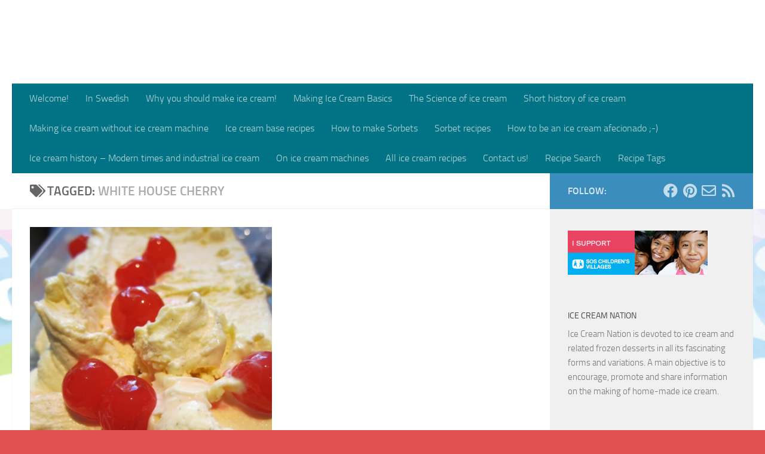

--- FILE ---
content_type: text/html; charset=UTF-8
request_url: https://www.icecreamnation.org/tag/white-house-cherry/
body_size: 19125
content:
<!DOCTYPE html>
<html class="no-js"  xmlns="http://www.w3.org/1999/xhtml" prefix="" lang="en-US" itemscope itemtype="https://schema.org/WebSite">
<head>
  <meta charset="UTF-8">
  <meta name="viewport" content="width=device-width, initial-scale=1.0">
  <link rel="profile" href="https://gmpg.org/xfn/11" />
  <link rel="pingback" href="https://www.icecreamnation.org/xmlrpc.php">

  
<!-- BEGIN Metadata added by the Add-Meta-Tags WordPress plugin -->
<meta name="description" content="Content tagged with White House Cherry." />
<meta name="keywords" content="white house cherry" />
<!-- END Metadata added by the Add-Meta-Tags WordPress plugin -->

<title>White House Cherry &#8211; ICE CREAM NATION</title>
<meta name='robots' content='max-image-preview:large' />
	<style>img:is([sizes="auto" i], [sizes^="auto," i]) { contain-intrinsic-size: 3000px 1500px }</style>
	<script>document.documentElement.className = document.documentElement.className.replace("no-js","js");</script>
<link rel="alternate" type="application/rss+xml" title="ICE CREAM NATION &raquo; Feed" href="https://www.icecreamnation.org/feed/" />
<link rel="alternate" type="application/rss+xml" title="ICE CREAM NATION &raquo; Comments Feed" href="https://www.icecreamnation.org/comments/feed/" />
<link rel="alternate" type="application/rss+xml" title="ICE CREAM NATION &raquo; White House Cherry Tag Feed" href="https://www.icecreamnation.org/tag/white-house-cherry/feed/" />
<script>(()=>{"use strict";const e=[400,500,600,700,800,900],t=e=>`wprm-min-${e}`,n=e=>`wprm-max-${e}`,s=new Set,o="ResizeObserver"in window,r=o?new ResizeObserver((e=>{for(const t of e)c(t.target)})):null,i=.5/(window.devicePixelRatio||1);function c(s){const o=s.getBoundingClientRect().width||0;for(let r=0;r<e.length;r++){const c=e[r],a=o<=c+i;o>c+i?s.classList.add(t(c)):s.classList.remove(t(c)),a?s.classList.add(n(c)):s.classList.remove(n(c))}}function a(e){s.has(e)||(s.add(e),r&&r.observe(e),c(e))}!function(e=document){e.querySelectorAll(".wprm-recipe").forEach(a)}();if(new MutationObserver((e=>{for(const t of e)for(const e of t.addedNodes)e instanceof Element&&(e.matches?.(".wprm-recipe")&&a(e),e.querySelectorAll?.(".wprm-recipe").forEach(a))})).observe(document.documentElement,{childList:!0,subtree:!0}),!o){let e=0;addEventListener("resize",(()=>{e&&cancelAnimationFrame(e),e=requestAnimationFrame((()=>s.forEach(c)))}),{passive:!0})}})();</script>		<!-- This site uses the Google Analytics by MonsterInsights plugin v9.9.0 - Using Analytics tracking - https://www.monsterinsights.com/ -->
							<script src="//www.googletagmanager.com/gtag/js?id=G-9TW8LZ8STE"  data-cfasync="false" data-wpfc-render="false" async></script>
			<script data-cfasync="false" data-wpfc-render="false">
				var mi_version = '9.9.0';
				var mi_track_user = true;
				var mi_no_track_reason = '';
								var MonsterInsightsDefaultLocations = {"page_location":"https:\/\/www.icecreamnation.org\/tag\/white-house-cherry\/"};
								if ( typeof MonsterInsightsPrivacyGuardFilter === 'function' ) {
					var MonsterInsightsLocations = (typeof MonsterInsightsExcludeQuery === 'object') ? MonsterInsightsPrivacyGuardFilter( MonsterInsightsExcludeQuery ) : MonsterInsightsPrivacyGuardFilter( MonsterInsightsDefaultLocations );
				} else {
					var MonsterInsightsLocations = (typeof MonsterInsightsExcludeQuery === 'object') ? MonsterInsightsExcludeQuery : MonsterInsightsDefaultLocations;
				}

								var disableStrs = [
										'ga-disable-G-9TW8LZ8STE',
									];

				/* Function to detect opted out users */
				function __gtagTrackerIsOptedOut() {
					for (var index = 0; index < disableStrs.length; index++) {
						if (document.cookie.indexOf(disableStrs[index] + '=true') > -1) {
							return true;
						}
					}

					return false;
				}

				/* Disable tracking if the opt-out cookie exists. */
				if (__gtagTrackerIsOptedOut()) {
					for (var index = 0; index < disableStrs.length; index++) {
						window[disableStrs[index]] = true;
					}
				}

				/* Opt-out function */
				function __gtagTrackerOptout() {
					for (var index = 0; index < disableStrs.length; index++) {
						document.cookie = disableStrs[index] + '=true; expires=Thu, 31 Dec 2099 23:59:59 UTC; path=/';
						window[disableStrs[index]] = true;
					}
				}

				if ('undefined' === typeof gaOptout) {
					function gaOptout() {
						__gtagTrackerOptout();
					}
				}
								window.dataLayer = window.dataLayer || [];

				window.MonsterInsightsDualTracker = {
					helpers: {},
					trackers: {},
				};
				if (mi_track_user) {
					function __gtagDataLayer() {
						dataLayer.push(arguments);
					}

					function __gtagTracker(type, name, parameters) {
						if (!parameters) {
							parameters = {};
						}

						if (parameters.send_to) {
							__gtagDataLayer.apply(null, arguments);
							return;
						}

						if (type === 'event') {
														parameters.send_to = monsterinsights_frontend.v4_id;
							var hookName = name;
							if (typeof parameters['event_category'] !== 'undefined') {
								hookName = parameters['event_category'] + ':' + name;
							}

							if (typeof MonsterInsightsDualTracker.trackers[hookName] !== 'undefined') {
								MonsterInsightsDualTracker.trackers[hookName](parameters);
							} else {
								__gtagDataLayer('event', name, parameters);
							}
							
						} else {
							__gtagDataLayer.apply(null, arguments);
						}
					}

					__gtagTracker('js', new Date());
					__gtagTracker('set', {
						'developer_id.dZGIzZG': true,
											});
					if ( MonsterInsightsLocations.page_location ) {
						__gtagTracker('set', MonsterInsightsLocations);
					}
										__gtagTracker('config', 'G-9TW8LZ8STE', {"forceSSL":"true","link_attribution":"true"} );
										window.gtag = __gtagTracker;										(function () {
						/* https://developers.google.com/analytics/devguides/collection/analyticsjs/ */
						/* ga and __gaTracker compatibility shim. */
						var noopfn = function () {
							return null;
						};
						var newtracker = function () {
							return new Tracker();
						};
						var Tracker = function () {
							return null;
						};
						var p = Tracker.prototype;
						p.get = noopfn;
						p.set = noopfn;
						p.send = function () {
							var args = Array.prototype.slice.call(arguments);
							args.unshift('send');
							__gaTracker.apply(null, args);
						};
						var __gaTracker = function () {
							var len = arguments.length;
							if (len === 0) {
								return;
							}
							var f = arguments[len - 1];
							if (typeof f !== 'object' || f === null || typeof f.hitCallback !== 'function') {
								if ('send' === arguments[0]) {
									var hitConverted, hitObject = false, action;
									if ('event' === arguments[1]) {
										if ('undefined' !== typeof arguments[3]) {
											hitObject = {
												'eventAction': arguments[3],
												'eventCategory': arguments[2],
												'eventLabel': arguments[4],
												'value': arguments[5] ? arguments[5] : 1,
											}
										}
									}
									if ('pageview' === arguments[1]) {
										if ('undefined' !== typeof arguments[2]) {
											hitObject = {
												'eventAction': 'page_view',
												'page_path': arguments[2],
											}
										}
									}
									if (typeof arguments[2] === 'object') {
										hitObject = arguments[2];
									}
									if (typeof arguments[5] === 'object') {
										Object.assign(hitObject, arguments[5]);
									}
									if ('undefined' !== typeof arguments[1].hitType) {
										hitObject = arguments[1];
										if ('pageview' === hitObject.hitType) {
											hitObject.eventAction = 'page_view';
										}
									}
									if (hitObject) {
										action = 'timing' === arguments[1].hitType ? 'timing_complete' : hitObject.eventAction;
										hitConverted = mapArgs(hitObject);
										__gtagTracker('event', action, hitConverted);
									}
								}
								return;
							}

							function mapArgs(args) {
								var arg, hit = {};
								var gaMap = {
									'eventCategory': 'event_category',
									'eventAction': 'event_action',
									'eventLabel': 'event_label',
									'eventValue': 'event_value',
									'nonInteraction': 'non_interaction',
									'timingCategory': 'event_category',
									'timingVar': 'name',
									'timingValue': 'value',
									'timingLabel': 'event_label',
									'page': 'page_path',
									'location': 'page_location',
									'title': 'page_title',
									'referrer' : 'page_referrer',
								};
								for (arg in args) {
																		if (!(!args.hasOwnProperty(arg) || !gaMap.hasOwnProperty(arg))) {
										hit[gaMap[arg]] = args[arg];
									} else {
										hit[arg] = args[arg];
									}
								}
								return hit;
							}

							try {
								f.hitCallback();
							} catch (ex) {
							}
						};
						__gaTracker.create = newtracker;
						__gaTracker.getByName = newtracker;
						__gaTracker.getAll = function () {
							return [];
						};
						__gaTracker.remove = noopfn;
						__gaTracker.loaded = true;
						window['__gaTracker'] = __gaTracker;
					})();
									} else {
										console.log("");
					(function () {
						function __gtagTracker() {
							return null;
						}

						window['__gtagTracker'] = __gtagTracker;
						window['gtag'] = __gtagTracker;
					})();
									}
			</script>
			
							<!-- / Google Analytics by MonsterInsights -->
		<script>
window._wpemojiSettings = {"baseUrl":"https:\/\/s.w.org\/images\/core\/emoji\/16.0.1\/72x72\/","ext":".png","svgUrl":"https:\/\/s.w.org\/images\/core\/emoji\/16.0.1\/svg\/","svgExt":".svg","source":{"concatemoji":"https:\/\/www.icecreamnation.org\/wp-includes\/js\/wp-emoji-release.min.js?ver=74d85155f9a5a885dccd8fc7737accaa"}};
/*! This file is auto-generated */
!function(s,n){var o,i,e;function c(e){try{var t={supportTests:e,timestamp:(new Date).valueOf()};sessionStorage.setItem(o,JSON.stringify(t))}catch(e){}}function p(e,t,n){e.clearRect(0,0,e.canvas.width,e.canvas.height),e.fillText(t,0,0);var t=new Uint32Array(e.getImageData(0,0,e.canvas.width,e.canvas.height).data),a=(e.clearRect(0,0,e.canvas.width,e.canvas.height),e.fillText(n,0,0),new Uint32Array(e.getImageData(0,0,e.canvas.width,e.canvas.height).data));return t.every(function(e,t){return e===a[t]})}function u(e,t){e.clearRect(0,0,e.canvas.width,e.canvas.height),e.fillText(t,0,0);for(var n=e.getImageData(16,16,1,1),a=0;a<n.data.length;a++)if(0!==n.data[a])return!1;return!0}function f(e,t,n,a){switch(t){case"flag":return n(e,"\ud83c\udff3\ufe0f\u200d\u26a7\ufe0f","\ud83c\udff3\ufe0f\u200b\u26a7\ufe0f")?!1:!n(e,"\ud83c\udde8\ud83c\uddf6","\ud83c\udde8\u200b\ud83c\uddf6")&&!n(e,"\ud83c\udff4\udb40\udc67\udb40\udc62\udb40\udc65\udb40\udc6e\udb40\udc67\udb40\udc7f","\ud83c\udff4\u200b\udb40\udc67\u200b\udb40\udc62\u200b\udb40\udc65\u200b\udb40\udc6e\u200b\udb40\udc67\u200b\udb40\udc7f");case"emoji":return!a(e,"\ud83e\udedf")}return!1}function g(e,t,n,a){var r="undefined"!=typeof WorkerGlobalScope&&self instanceof WorkerGlobalScope?new OffscreenCanvas(300,150):s.createElement("canvas"),o=r.getContext("2d",{willReadFrequently:!0}),i=(o.textBaseline="top",o.font="600 32px Arial",{});return e.forEach(function(e){i[e]=t(o,e,n,a)}),i}function t(e){var t=s.createElement("script");t.src=e,t.defer=!0,s.head.appendChild(t)}"undefined"!=typeof Promise&&(o="wpEmojiSettingsSupports",i=["flag","emoji"],n.supports={everything:!0,everythingExceptFlag:!0},e=new Promise(function(e){s.addEventListener("DOMContentLoaded",e,{once:!0})}),new Promise(function(t){var n=function(){try{var e=JSON.parse(sessionStorage.getItem(o));if("object"==typeof e&&"number"==typeof e.timestamp&&(new Date).valueOf()<e.timestamp+604800&&"object"==typeof e.supportTests)return e.supportTests}catch(e){}return null}();if(!n){if("undefined"!=typeof Worker&&"undefined"!=typeof OffscreenCanvas&&"undefined"!=typeof URL&&URL.createObjectURL&&"undefined"!=typeof Blob)try{var e="postMessage("+g.toString()+"("+[JSON.stringify(i),f.toString(),p.toString(),u.toString()].join(",")+"));",a=new Blob([e],{type:"text/javascript"}),r=new Worker(URL.createObjectURL(a),{name:"wpTestEmojiSupports"});return void(r.onmessage=function(e){c(n=e.data),r.terminate(),t(n)})}catch(e){}c(n=g(i,f,p,u))}t(n)}).then(function(e){for(var t in e)n.supports[t]=e[t],n.supports.everything=n.supports.everything&&n.supports[t],"flag"!==t&&(n.supports.everythingExceptFlag=n.supports.everythingExceptFlag&&n.supports[t]);n.supports.everythingExceptFlag=n.supports.everythingExceptFlag&&!n.supports.flag,n.DOMReady=!1,n.readyCallback=function(){n.DOMReady=!0}}).then(function(){return e}).then(function(){var e;n.supports.everything||(n.readyCallback(),(e=n.source||{}).concatemoji?t(e.concatemoji):e.wpemoji&&e.twemoji&&(t(e.twemoji),t(e.wpemoji)))}))}((window,document),window._wpemojiSettings);
</script>
<style id='wp-emoji-styles-inline-css'>

	img.wp-smiley, img.emoji {
		display: inline !important;
		border: none !important;
		box-shadow: none !important;
		height: 1em !important;
		width: 1em !important;
		margin: 0 0.07em !important;
		vertical-align: -0.1em !important;
		background: none !important;
		padding: 0 !important;
	}
</style>
<link rel='stylesheet' id='wp-block-library-css' href='https://www.icecreamnation.org/wp-includes/css/dist/block-library/style.min.css?ver=74d85155f9a5a885dccd8fc7737accaa' media='all' />
<style id='classic-theme-styles-inline-css'>
/*! This file is auto-generated */
.wp-block-button__link{color:#fff;background-color:#32373c;border-radius:9999px;box-shadow:none;text-decoration:none;padding:calc(.667em + 2px) calc(1.333em + 2px);font-size:1.125em}.wp-block-file__button{background:#32373c;color:#fff;text-decoration:none}
</style>
<link rel='stylesheet' id='ultimate_blocks-cgb-style-css-css' href='https://www.icecreamnation.org/wp-content/plugins/ultimate-blocks/dist/blocks.style.build.css?ver=3.4.5' media='all' />
<link rel='stylesheet' id='wpzoom-social-icons-block-style-css' href='https://www.icecreamnation.org/wp-content/plugins/social-icons-widget-by-wpzoom/block/dist/style-wpzoom-social-icons.css?ver=4.5.2' media='all' />
<style id='global-styles-inline-css'>
:root{--wp--preset--aspect-ratio--square: 1;--wp--preset--aspect-ratio--4-3: 4/3;--wp--preset--aspect-ratio--3-4: 3/4;--wp--preset--aspect-ratio--3-2: 3/2;--wp--preset--aspect-ratio--2-3: 2/3;--wp--preset--aspect-ratio--16-9: 16/9;--wp--preset--aspect-ratio--9-16: 9/16;--wp--preset--color--black: #000000;--wp--preset--color--cyan-bluish-gray: #abb8c3;--wp--preset--color--white: #ffffff;--wp--preset--color--pale-pink: #f78da7;--wp--preset--color--vivid-red: #cf2e2e;--wp--preset--color--luminous-vivid-orange: #ff6900;--wp--preset--color--luminous-vivid-amber: #fcb900;--wp--preset--color--light-green-cyan: #7bdcb5;--wp--preset--color--vivid-green-cyan: #00d084;--wp--preset--color--pale-cyan-blue: #8ed1fc;--wp--preset--color--vivid-cyan-blue: #0693e3;--wp--preset--color--vivid-purple: #9b51e0;--wp--preset--gradient--vivid-cyan-blue-to-vivid-purple: linear-gradient(135deg,rgba(6,147,227,1) 0%,rgb(155,81,224) 100%);--wp--preset--gradient--light-green-cyan-to-vivid-green-cyan: linear-gradient(135deg,rgb(122,220,180) 0%,rgb(0,208,130) 100%);--wp--preset--gradient--luminous-vivid-amber-to-luminous-vivid-orange: linear-gradient(135deg,rgba(252,185,0,1) 0%,rgba(255,105,0,1) 100%);--wp--preset--gradient--luminous-vivid-orange-to-vivid-red: linear-gradient(135deg,rgba(255,105,0,1) 0%,rgb(207,46,46) 100%);--wp--preset--gradient--very-light-gray-to-cyan-bluish-gray: linear-gradient(135deg,rgb(238,238,238) 0%,rgb(169,184,195) 100%);--wp--preset--gradient--cool-to-warm-spectrum: linear-gradient(135deg,rgb(74,234,220) 0%,rgb(151,120,209) 20%,rgb(207,42,186) 40%,rgb(238,44,130) 60%,rgb(251,105,98) 80%,rgb(254,248,76) 100%);--wp--preset--gradient--blush-light-purple: linear-gradient(135deg,rgb(255,206,236) 0%,rgb(152,150,240) 100%);--wp--preset--gradient--blush-bordeaux: linear-gradient(135deg,rgb(254,205,165) 0%,rgb(254,45,45) 50%,rgb(107,0,62) 100%);--wp--preset--gradient--luminous-dusk: linear-gradient(135deg,rgb(255,203,112) 0%,rgb(199,81,192) 50%,rgb(65,88,208) 100%);--wp--preset--gradient--pale-ocean: linear-gradient(135deg,rgb(255,245,203) 0%,rgb(182,227,212) 50%,rgb(51,167,181) 100%);--wp--preset--gradient--electric-grass: linear-gradient(135deg,rgb(202,248,128) 0%,rgb(113,206,126) 100%);--wp--preset--gradient--midnight: linear-gradient(135deg,rgb(2,3,129) 0%,rgb(40,116,252) 100%);--wp--preset--font-size--small: 13px;--wp--preset--font-size--medium: 20px;--wp--preset--font-size--large: 36px;--wp--preset--font-size--x-large: 42px;--wp--preset--spacing--20: 0.44rem;--wp--preset--spacing--30: 0.67rem;--wp--preset--spacing--40: 1rem;--wp--preset--spacing--50: 1.5rem;--wp--preset--spacing--60: 2.25rem;--wp--preset--spacing--70: 3.38rem;--wp--preset--spacing--80: 5.06rem;--wp--preset--shadow--natural: 6px 6px 9px rgba(0, 0, 0, 0.2);--wp--preset--shadow--deep: 12px 12px 50px rgba(0, 0, 0, 0.4);--wp--preset--shadow--sharp: 6px 6px 0px rgba(0, 0, 0, 0.2);--wp--preset--shadow--outlined: 6px 6px 0px -3px rgba(255, 255, 255, 1), 6px 6px rgba(0, 0, 0, 1);--wp--preset--shadow--crisp: 6px 6px 0px rgba(0, 0, 0, 1);}:where(.is-layout-flex){gap: 0.5em;}:where(.is-layout-grid){gap: 0.5em;}body .is-layout-flex{display: flex;}.is-layout-flex{flex-wrap: wrap;align-items: center;}.is-layout-flex > :is(*, div){margin: 0;}body .is-layout-grid{display: grid;}.is-layout-grid > :is(*, div){margin: 0;}:where(.wp-block-columns.is-layout-flex){gap: 2em;}:where(.wp-block-columns.is-layout-grid){gap: 2em;}:where(.wp-block-post-template.is-layout-flex){gap: 1.25em;}:where(.wp-block-post-template.is-layout-grid){gap: 1.25em;}.has-black-color{color: var(--wp--preset--color--black) !important;}.has-cyan-bluish-gray-color{color: var(--wp--preset--color--cyan-bluish-gray) !important;}.has-white-color{color: var(--wp--preset--color--white) !important;}.has-pale-pink-color{color: var(--wp--preset--color--pale-pink) !important;}.has-vivid-red-color{color: var(--wp--preset--color--vivid-red) !important;}.has-luminous-vivid-orange-color{color: var(--wp--preset--color--luminous-vivid-orange) !important;}.has-luminous-vivid-amber-color{color: var(--wp--preset--color--luminous-vivid-amber) !important;}.has-light-green-cyan-color{color: var(--wp--preset--color--light-green-cyan) !important;}.has-vivid-green-cyan-color{color: var(--wp--preset--color--vivid-green-cyan) !important;}.has-pale-cyan-blue-color{color: var(--wp--preset--color--pale-cyan-blue) !important;}.has-vivid-cyan-blue-color{color: var(--wp--preset--color--vivid-cyan-blue) !important;}.has-vivid-purple-color{color: var(--wp--preset--color--vivid-purple) !important;}.has-black-background-color{background-color: var(--wp--preset--color--black) !important;}.has-cyan-bluish-gray-background-color{background-color: var(--wp--preset--color--cyan-bluish-gray) !important;}.has-white-background-color{background-color: var(--wp--preset--color--white) !important;}.has-pale-pink-background-color{background-color: var(--wp--preset--color--pale-pink) !important;}.has-vivid-red-background-color{background-color: var(--wp--preset--color--vivid-red) !important;}.has-luminous-vivid-orange-background-color{background-color: var(--wp--preset--color--luminous-vivid-orange) !important;}.has-luminous-vivid-amber-background-color{background-color: var(--wp--preset--color--luminous-vivid-amber) !important;}.has-light-green-cyan-background-color{background-color: var(--wp--preset--color--light-green-cyan) !important;}.has-vivid-green-cyan-background-color{background-color: var(--wp--preset--color--vivid-green-cyan) !important;}.has-pale-cyan-blue-background-color{background-color: var(--wp--preset--color--pale-cyan-blue) !important;}.has-vivid-cyan-blue-background-color{background-color: var(--wp--preset--color--vivid-cyan-blue) !important;}.has-vivid-purple-background-color{background-color: var(--wp--preset--color--vivid-purple) !important;}.has-black-border-color{border-color: var(--wp--preset--color--black) !important;}.has-cyan-bluish-gray-border-color{border-color: var(--wp--preset--color--cyan-bluish-gray) !important;}.has-white-border-color{border-color: var(--wp--preset--color--white) !important;}.has-pale-pink-border-color{border-color: var(--wp--preset--color--pale-pink) !important;}.has-vivid-red-border-color{border-color: var(--wp--preset--color--vivid-red) !important;}.has-luminous-vivid-orange-border-color{border-color: var(--wp--preset--color--luminous-vivid-orange) !important;}.has-luminous-vivid-amber-border-color{border-color: var(--wp--preset--color--luminous-vivid-amber) !important;}.has-light-green-cyan-border-color{border-color: var(--wp--preset--color--light-green-cyan) !important;}.has-vivid-green-cyan-border-color{border-color: var(--wp--preset--color--vivid-green-cyan) !important;}.has-pale-cyan-blue-border-color{border-color: var(--wp--preset--color--pale-cyan-blue) !important;}.has-vivid-cyan-blue-border-color{border-color: var(--wp--preset--color--vivid-cyan-blue) !important;}.has-vivid-purple-border-color{border-color: var(--wp--preset--color--vivid-purple) !important;}.has-vivid-cyan-blue-to-vivid-purple-gradient-background{background: var(--wp--preset--gradient--vivid-cyan-blue-to-vivid-purple) !important;}.has-light-green-cyan-to-vivid-green-cyan-gradient-background{background: var(--wp--preset--gradient--light-green-cyan-to-vivid-green-cyan) !important;}.has-luminous-vivid-amber-to-luminous-vivid-orange-gradient-background{background: var(--wp--preset--gradient--luminous-vivid-amber-to-luminous-vivid-orange) !important;}.has-luminous-vivid-orange-to-vivid-red-gradient-background{background: var(--wp--preset--gradient--luminous-vivid-orange-to-vivid-red) !important;}.has-very-light-gray-to-cyan-bluish-gray-gradient-background{background: var(--wp--preset--gradient--very-light-gray-to-cyan-bluish-gray) !important;}.has-cool-to-warm-spectrum-gradient-background{background: var(--wp--preset--gradient--cool-to-warm-spectrum) !important;}.has-blush-light-purple-gradient-background{background: var(--wp--preset--gradient--blush-light-purple) !important;}.has-blush-bordeaux-gradient-background{background: var(--wp--preset--gradient--blush-bordeaux) !important;}.has-luminous-dusk-gradient-background{background: var(--wp--preset--gradient--luminous-dusk) !important;}.has-pale-ocean-gradient-background{background: var(--wp--preset--gradient--pale-ocean) !important;}.has-electric-grass-gradient-background{background: var(--wp--preset--gradient--electric-grass) !important;}.has-midnight-gradient-background{background: var(--wp--preset--gradient--midnight) !important;}.has-small-font-size{font-size: var(--wp--preset--font-size--small) !important;}.has-medium-font-size{font-size: var(--wp--preset--font-size--medium) !important;}.has-large-font-size{font-size: var(--wp--preset--font-size--large) !important;}.has-x-large-font-size{font-size: var(--wp--preset--font-size--x-large) !important;}
:where(.wp-block-post-template.is-layout-flex){gap: 1.25em;}:where(.wp-block-post-template.is-layout-grid){gap: 1.25em;}
:where(.wp-block-columns.is-layout-flex){gap: 2em;}:where(.wp-block-columns.is-layout-grid){gap: 2em;}
:root :where(.wp-block-pullquote){font-size: 1.5em;line-height: 1.6;}
</style>
<link rel='stylesheet' id='ub-extension-style-css-css' href='https://www.icecreamnation.org/wp-content/plugins/ultimate-blocks/src/extensions/style.css?ver=74d85155f9a5a885dccd8fc7737accaa' media='all' />
<link rel='stylesheet' id='zrdn-recipeblock-grid-css' href='https://www.icecreamnation.org/wp-content/plugins/zip-recipes/styles/zrdn-grid.min.css?ver=8.2.4' media='all' />
<link rel='stylesheet' id='zrdn-recipes-css' href='https://www.icecreamnation.org/wp-content/plugins/zip-recipes/styles/zlrecipe-std.min.css?ver=8.2.4' media='all' />
<link rel='stylesheet' id='parent-style-css' href='https://www.icecreamnation.org/wp-content/themes/hueman/style.css?ver=74d85155f9a5a885dccd8fc7737accaa' media='all' />
<link rel='stylesheet' id='child-style-css' href='https://www.icecreamnation.org/wp-content/themes/hueman-child-theme/style.css?ver=74d85155f9a5a885dccd8fc7737accaa' media='all' />
<link rel='stylesheet' id='hueman-main-style-css' href='https://www.icecreamnation.org/wp-content/themes/hueman/assets/front/css/main.min.css?ver=3.7.27' media='all' />
<style id='hueman-main-style-inline-css'>
body { font-size:1.00rem; }@media only screen and (min-width: 720px) {
        .nav > li { font-size:1.00rem; }
      }::selection { background-color: #3b8dbd; }
::-moz-selection { background-color: #3b8dbd; }a,a>span.hu-external::after,.themeform label .required,#flexslider-featured .flex-direction-nav .flex-next:hover,#flexslider-featured .flex-direction-nav .flex-prev:hover,.post-hover:hover .post-title a,.post-title a:hover,.sidebar.s1 .post-nav li a:hover i,.content .post-nav li a:hover i,.post-related a:hover,.sidebar.s1 .widget_rss ul li a,#footer .widget_rss ul li a,.sidebar.s1 .widget_calendar a,#footer .widget_calendar a,.sidebar.s1 .alx-tab .tab-item-category a,.sidebar.s1 .alx-posts .post-item-category a,.sidebar.s1 .alx-tab li:hover .tab-item-title a,.sidebar.s1 .alx-tab li:hover .tab-item-comment a,.sidebar.s1 .alx-posts li:hover .post-item-title a,#footer .alx-tab .tab-item-category a,#footer .alx-posts .post-item-category a,#footer .alx-tab li:hover .tab-item-title a,#footer .alx-tab li:hover .tab-item-comment a,#footer .alx-posts li:hover .post-item-title a,.comment-tabs li.active a,.comment-awaiting-moderation,.child-menu a:hover,.child-menu .current_page_item > a,.wp-pagenavi a{ color: #3b8dbd; }input[type="submit"],.themeform button[type="submit"],.sidebar.s1 .sidebar-top,.sidebar.s1 .sidebar-toggle,#flexslider-featured .flex-control-nav li a.flex-active,.post-tags a:hover,.sidebar.s1 .widget_calendar caption,#footer .widget_calendar caption,.author-bio .bio-avatar:after,.commentlist li.bypostauthor > .comment-body:after,.commentlist li.comment-author-admin > .comment-body:after{ background-color: #3b8dbd; }.post-format .format-container { border-color: #3b8dbd; }.sidebar.s1 .alx-tabs-nav li.active a,#footer .alx-tabs-nav li.active a,.comment-tabs li.active a,.wp-pagenavi a:hover,.wp-pagenavi a:active,.wp-pagenavi span.current{ border-bottom-color: #3b8dbd!important; }.sidebar.s2 .post-nav li a:hover i,
.sidebar.s2 .widget_rss ul li a,
.sidebar.s2 .widget_calendar a,
.sidebar.s2 .alx-tab .tab-item-category a,
.sidebar.s2 .alx-posts .post-item-category a,
.sidebar.s2 .alx-tab li:hover .tab-item-title a,
.sidebar.s2 .alx-tab li:hover .tab-item-comment a,
.sidebar.s2 .alx-posts li:hover .post-item-title a { color: #d675d2; }
.sidebar.s2 .sidebar-top,.sidebar.s2 .sidebar-toggle,.post-comments,.jp-play-bar,.jp-volume-bar-value,.sidebar.s2 .widget_calendar caption{ background-color: #d675d2; }.sidebar.s2 .alx-tabs-nav li.active a { border-bottom-color: #d675d2; }
.post-comments::before { border-right-color: #d675d2; }
      .search-expand,
              #nav-topbar.nav-container { background-color: #ffffff}@media only screen and (min-width: 720px) {
                #nav-topbar .nav ul { background-color: #ffffff; }
              }.is-scrolled #header .nav-container.desktop-sticky,
              .is-scrolled #header .search-expand { background-color: #ffffff; background-color: rgba(255,255,255,0.90) }.is-scrolled .topbar-transparent #nav-topbar.desktop-sticky .nav ul { background-color: #ffffff; background-color: rgba(255,255,255,0.95) }#header { background-color: #ffffff; }
@media only screen and (min-width: 720px) {
  #nav-header .nav ul { background-color: #ffffff; }
}
        #header #nav-mobile { background-color: #33363b; }.is-scrolled #header #nav-mobile { background-color: #33363b; background-color: rgba(51,54,59,0.90) }#nav-header.nav-container, #main-header-search .search-expand { background-color: #027384; }
@media only screen and (min-width: 720px) {
  #nav-header .nav ul { background-color: #027384; }
}
        body {background: #e15050 url(https://www.icecreamnation.org/wp-content/uploads/2018/01/logo1.jpg) no-repeat center top;background-attachment:fixed;background-size: cover;}

</style>
<link rel='stylesheet' id='theme-stylesheet-css' href='https://www.icecreamnation.org/wp-content/themes/hueman-child-theme/style.css?ver=74d85155f9a5a885dccd8fc7737accaa' media='all' />
<link rel='stylesheet' id='hueman-font-awesome-css' href='https://www.icecreamnation.org/wp-content/themes/hueman/assets/front/css/font-awesome.min.css?ver=3.7.27' media='all' />
<link rel='stylesheet' id='wpzoom-social-icons-socicon-css' href='https://www.icecreamnation.org/wp-content/plugins/social-icons-widget-by-wpzoom/assets/css/wpzoom-socicon.css?ver=1762843472' media='all' />
<link rel='stylesheet' id='wpzoom-social-icons-genericons-css' href='https://www.icecreamnation.org/wp-content/plugins/social-icons-widget-by-wpzoom/assets/css/genericons.css?ver=1762843472' media='all' />
<link rel='stylesheet' id='wpzoom-social-icons-academicons-css' href='https://www.icecreamnation.org/wp-content/plugins/social-icons-widget-by-wpzoom/assets/css/academicons.min.css?ver=1762843472' media='all' />
<link rel='stylesheet' id='wpzoom-social-icons-font-awesome-3-css' href='https://www.icecreamnation.org/wp-content/plugins/social-icons-widget-by-wpzoom/assets/css/font-awesome-3.min.css?ver=1762843472' media='all' />
<link rel='stylesheet' id='dashicons-css' href='https://www.icecreamnation.org/wp-includes/css/dashicons.min.css?ver=74d85155f9a5a885dccd8fc7737accaa' media='all' />
<link rel='stylesheet' id='wpzoom-social-icons-styles-css' href='https://www.icecreamnation.org/wp-content/plugins/social-icons-widget-by-wpzoom/assets/css/wpzoom-social-icons-styles.css?ver=1762843472' media='all' />
<link rel='stylesheet' id='easyrecipestyle-reset-css' href='https://www.icecreamnation.org/wp-content/plugins/easyrecipe/css/easyrecipe-style-reset-min.css?ver=3.5.3251' media='all' />
<link rel='stylesheet' id='easyrecipebuttonUI-css' href='https://www.icecreamnation.org/wp-content/plugins/easyrecipe/ui/easyrecipe-buttonUI.css?ver=3.5.3251' media='all' />
<link rel='stylesheet' id='easyrecipestyle-css' href='https://www.icecreamnation.org/wp-content/plugins/easyrecipe/styles/style001/style.css?ver=3.5.3251.1.0' media='all' />
<link rel='preload' as='font'  id='wpzoom-social-icons-font-academicons-woff2-css' href='https://www.icecreamnation.org/wp-content/plugins/social-icons-widget-by-wpzoom/assets/font/academicons.woff2?v=1.9.2' type='font/woff2' crossorigin />
<link rel='preload' as='font'  id='wpzoom-social-icons-font-fontawesome-3-woff2-css' href='https://www.icecreamnation.org/wp-content/plugins/social-icons-widget-by-wpzoom/assets/font/fontawesome-webfont.woff2?v=4.7.0' type='font/woff2' crossorigin />
<link rel='preload' as='font'  id='wpzoom-social-icons-font-genericons-woff-css' href='https://www.icecreamnation.org/wp-content/plugins/social-icons-widget-by-wpzoom/assets/font/Genericons.woff' type='font/woff' crossorigin />
<link rel='preload' as='font'  id='wpzoom-social-icons-font-socicon-woff2-css' href='https://www.icecreamnation.org/wp-content/plugins/social-icons-widget-by-wpzoom/assets/font/socicon.woff2?v=4.5.2' type='font/woff2' crossorigin />
<script src="https://www.icecreamnation.org/wp-content/plugins/google-analytics-for-wordpress/assets/js/frontend-gtag.min.js?ver=9.9.0" id="monsterinsights-frontend-script-js" async data-wp-strategy="async"></script>
<script data-cfasync="false" data-wpfc-render="false" id='monsterinsights-frontend-script-js-extra'>var monsterinsights_frontend = {"js_events_tracking":"true","download_extensions":"doc,pdf,ppt,zip,xls,docx,pptx,xlsx","inbound_paths":"[{\"path\":\"\\\/go\\\/\",\"label\":\"affiliate\"},{\"path\":\"\\\/recommend\\\/\",\"label\":\"affiliate\"}]","home_url":"https:\/\/www.icecreamnation.org","hash_tracking":"false","v4_id":"G-9TW8LZ8STE"};</script>
<script id="nb-jquery" src="https://www.icecreamnation.org/wp-includes/js/jquery/jquery.min.js?ver=3.7.1" id="jquery-core-js"></script>
<script src="https://www.icecreamnation.org/wp-includes/js/jquery/jquery-migrate.min.js?ver=3.4.1" id="jquery-migrate-js"></script>
<script src="https://www.icecreamnation.org/wp-content/plugins/stop-user-enumeration/frontend/js/frontend.js?ver=1.7.5" id="stop-user-enumeration-js" defer data-wp-strategy="defer"></script>
<script src="https://www.icecreamnation.org/wp-includes/js/jquery/ui/core.min.js?ver=1.13.3" id="jquery-ui-core-js"></script>
<script src="https://www.icecreamnation.org/wp-includes/js/jquery/ui/controlgroup.min.js?ver=1.13.3" id="jquery-ui-controlgroup-js"></script>
<script src="https://www.icecreamnation.org/wp-includes/js/jquery/ui/checkboxradio.min.js?ver=1.13.3" id="jquery-ui-checkboxradio-js"></script>
<script src="https://www.icecreamnation.org/wp-includes/js/jquery/ui/button.min.js?ver=1.13.3" id="jquery-ui-button-js"></script>
<script src="https://www.icecreamnation.org/wp-content/plugins/easyrecipe/js/easyrecipe-min.js?ver=3.5.3251" id="EasyRecipe-js"></script>

<!-- OG: 3.3.8 -->
<meta property="og:image" content="https://www.icecreamnation.org/wp-content/uploads/2018/01/cropped-logo1-5.jpg"><meta property="og:type" content="website"><meta property="og:locale" content="en_US"><meta property="og:site_name" content="ICE CREAM NATION"><meta property="og:url" content="https://www.icecreamnation.org/tag/white-house-cherry/"><meta property="og:title" content="White House Cherry &#8211; ICE CREAM NATION">

<meta property="twitter:partner" content="ogwp"><meta property="twitter:title" content="White House Cherry &#8211; ICE CREAM NATION"><meta property="twitter:url" content="https://www.icecreamnation.org/tag/white-house-cherry/">
<meta itemprop="image" content="https://www.icecreamnation.org/wp-content/uploads/2018/01/cropped-logo1-5.jpg"><meta itemprop="name" content="White House Cherry &#8211; ICE CREAM NATION">
<!-- /OG -->

<link rel="https://api.w.org/" href="https://www.icecreamnation.org/wp-json/" /><link rel="alternate" title="JSON" type="application/json" href="https://www.icecreamnation.org/wp-json/wp/v2/tags/328" /><link rel="EditURI" type="application/rsd+xml" title="RSD" href="https://www.icecreamnation.org/xmlrpc.php?rsd" />

<style type="text/css"> .tippy-box[data-theme~="wprm"] { background-color: #333333; color: #FFFFFF; } .tippy-box[data-theme~="wprm"][data-placement^="top"] > .tippy-arrow::before { border-top-color: #333333; } .tippy-box[data-theme~="wprm"][data-placement^="bottom"] > .tippy-arrow::before { border-bottom-color: #333333; } .tippy-box[data-theme~="wprm"][data-placement^="left"] > .tippy-arrow::before { border-left-color: #333333; } .tippy-box[data-theme~="wprm"][data-placement^="right"] > .tippy-arrow::before { border-right-color: #333333; } .tippy-box[data-theme~="wprm"] a { color: #FFFFFF; } .wprm-comment-rating svg { width: 18px !important; height: 18px !important; } img.wprm-comment-rating { width: 90px !important; height: 18px !important; } body { --comment-rating-star-color: #343434; } body { --wprm-popup-font-size: 16px; } body { --wprm-popup-background: #ffffff; } body { --wprm-popup-title: #000000; } body { --wprm-popup-content: #444444; } body { --wprm-popup-button-background: #444444; } body { --wprm-popup-button-text: #ffffff; }</style><style type="text/css">.wprm-glossary-term {color: #5A822B;text-decoration: underline;cursor: help;}</style>    <link rel="preload" as="font" type="font/woff2" href="https://www.icecreamnation.org/wp-content/themes/hueman/assets/front/webfonts/fa-brands-400.woff2?v=5.15.2" crossorigin="anonymous"/>
    <link rel="preload" as="font" type="font/woff2" href="https://www.icecreamnation.org/wp-content/themes/hueman/assets/front/webfonts/fa-regular-400.woff2?v=5.15.2" crossorigin="anonymous"/>
    <link rel="preload" as="font" type="font/woff2" href="https://www.icecreamnation.org/wp-content/themes/hueman/assets/front/webfonts/fa-solid-900.woff2?v=5.15.2" crossorigin="anonymous"/>
  <link rel="preload" as="font" type="font/woff" href="https://www.icecreamnation.org/wp-content/themes/hueman/assets/front/fonts/titillium-light-webfont.woff" crossorigin="anonymous"/>
<link rel="preload" as="font" type="font/woff" href="https://www.icecreamnation.org/wp-content/themes/hueman/assets/front/fonts/titillium-lightitalic-webfont.woff" crossorigin="anonymous"/>
<link rel="preload" as="font" type="font/woff" href="https://www.icecreamnation.org/wp-content/themes/hueman/assets/front/fonts/titillium-regular-webfont.woff" crossorigin="anonymous"/>
<link rel="preload" as="font" type="font/woff" href="https://www.icecreamnation.org/wp-content/themes/hueman/assets/front/fonts/titillium-regularitalic-webfont.woff" crossorigin="anonymous"/>
<link rel="preload" as="font" type="font/woff" href="https://www.icecreamnation.org/wp-content/themes/hueman/assets/front/fonts/titillium-semibold-webfont.woff" crossorigin="anonymous"/>
<style>
  /*  base : fonts
/* ------------------------------------ */
body { font-family: "Titillium", Arial, sans-serif; }
@font-face {
  font-family: 'Titillium';
  src: url('https://www.icecreamnation.org/wp-content/themes/hueman/assets/front/fonts/titillium-light-webfont.eot');
  src: url('https://www.icecreamnation.org/wp-content/themes/hueman/assets/front/fonts/titillium-light-webfont.svg#titillium-light-webfont') format('svg'),
     url('https://www.icecreamnation.org/wp-content/themes/hueman/assets/front/fonts/titillium-light-webfont.eot?#iefix') format('embedded-opentype'),
     url('https://www.icecreamnation.org/wp-content/themes/hueman/assets/front/fonts/titillium-light-webfont.woff') format('woff'),
     url('https://www.icecreamnation.org/wp-content/themes/hueman/assets/front/fonts/titillium-light-webfont.ttf') format('truetype');
  font-weight: 300;
  font-style: normal;
}
@font-face {
  font-family: 'Titillium';
  src: url('https://www.icecreamnation.org/wp-content/themes/hueman/assets/front/fonts/titillium-lightitalic-webfont.eot');
  src: url('https://www.icecreamnation.org/wp-content/themes/hueman/assets/front/fonts/titillium-lightitalic-webfont.svg#titillium-lightitalic-webfont') format('svg'),
     url('https://www.icecreamnation.org/wp-content/themes/hueman/assets/front/fonts/titillium-lightitalic-webfont.eot?#iefix') format('embedded-opentype'),
     url('https://www.icecreamnation.org/wp-content/themes/hueman/assets/front/fonts/titillium-lightitalic-webfont.woff') format('woff'),
     url('https://www.icecreamnation.org/wp-content/themes/hueman/assets/front/fonts/titillium-lightitalic-webfont.ttf') format('truetype');
  font-weight: 300;
  font-style: italic;
}
@font-face {
  font-family: 'Titillium';
  src: url('https://www.icecreamnation.org/wp-content/themes/hueman/assets/front/fonts/titillium-regular-webfont.eot');
  src: url('https://www.icecreamnation.org/wp-content/themes/hueman/assets/front/fonts/titillium-regular-webfont.svg#titillium-regular-webfont') format('svg'),
     url('https://www.icecreamnation.org/wp-content/themes/hueman/assets/front/fonts/titillium-regular-webfont.eot?#iefix') format('embedded-opentype'),
     url('https://www.icecreamnation.org/wp-content/themes/hueman/assets/front/fonts/titillium-regular-webfont.woff') format('woff'),
     url('https://www.icecreamnation.org/wp-content/themes/hueman/assets/front/fonts/titillium-regular-webfont.ttf') format('truetype');
  font-weight: 400;
  font-style: normal;
}
@font-face {
  font-family: 'Titillium';
  src: url('https://www.icecreamnation.org/wp-content/themes/hueman/assets/front/fonts/titillium-regularitalic-webfont.eot');
  src: url('https://www.icecreamnation.org/wp-content/themes/hueman/assets/front/fonts/titillium-regularitalic-webfont.svg#titillium-regular-webfont') format('svg'),
     url('https://www.icecreamnation.org/wp-content/themes/hueman/assets/front/fonts/titillium-regularitalic-webfont.eot?#iefix') format('embedded-opentype'),
     url('https://www.icecreamnation.org/wp-content/themes/hueman/assets/front/fonts/titillium-regularitalic-webfont.woff') format('woff'),
     url('https://www.icecreamnation.org/wp-content/themes/hueman/assets/front/fonts/titillium-regularitalic-webfont.ttf') format('truetype');
  font-weight: 400;
  font-style: italic;
}
@font-face {
    font-family: 'Titillium';
    src: url('https://www.icecreamnation.org/wp-content/themes/hueman/assets/front/fonts/titillium-semibold-webfont.eot');
    src: url('https://www.icecreamnation.org/wp-content/themes/hueman/assets/front/fonts/titillium-semibold-webfont.svg#titillium-semibold-webfont') format('svg'),
         url('https://www.icecreamnation.org/wp-content/themes/hueman/assets/front/fonts/titillium-semibold-webfont.eot?#iefix') format('embedded-opentype'),
         url('https://www.icecreamnation.org/wp-content/themes/hueman/assets/front/fonts/titillium-semibold-webfont.woff') format('woff'),
         url('https://www.icecreamnation.org/wp-content/themes/hueman/assets/front/fonts/titillium-semibold-webfont.ttf') format('truetype');
  font-weight: 600;
  font-style: normal;
}
</style>
  <!--[if lt IE 9]>
<script src="https://www.icecreamnation.org/wp-content/themes/hueman/assets/front/js/ie/html5shiv-printshiv.min.js"></script>
<script src="https://www.icecreamnation.org/wp-content/themes/hueman/assets/front/js/ie/selectivizr.js"></script>
<![endif]-->
<style type="text/css">.broken_link, a.broken_link {
	text-decoration: line-through;
}</style><link rel="icon" href="https://www.icecreamnation.org/wp-content/uploads/2018/01/cropped-logo1-5-32x32.jpg" sizes="32x32" />
<link rel="icon" href="https://www.icecreamnation.org/wp-content/uploads/2018/01/cropped-logo1-5-192x192.jpg" sizes="192x192" />
<link rel="apple-touch-icon" href="https://www.icecreamnation.org/wp-content/uploads/2018/01/cropped-logo1-5-180x180.jpg" />
<meta name="msapplication-TileImage" content="https://www.icecreamnation.org/wp-content/uploads/2018/01/cropped-logo1-5-270x270.jpg" />
<style type="text/css">
html body div.easyrecipe { border: 1px dashed rgb(0, 0, 0)!important;background-color: rgb(247, 247, 247)!important; }
html body div.easyrecipe { border: 1px dashed rgb(0, 0, 0)!important;background-color: rgb(247, 247, 247)!important; }
</style>
</head>

<body class="nb-3-3-8 nimble-no-local-data-skp__tax_post_tag_328 nimble-no-group-site-tmpl-skp__all_post_tag archive tag tag-white-house-cherry tag-328 wp-embed-responsive wp-theme-hueman wp-child-theme-hueman-child-theme sek-hide-rc-badge col-2cl full-width header-desktop-sticky header-mobile-sticky hueman-3-7-27-with-child-theme chrome er-recipe">
<div id="wrapper">
  <a class="screen-reader-text skip-link" href="#content">Skip to content</a>
  
  <header id="header" class="main-menu-mobile-on one-mobile-menu main_menu header-ads-desktop  topbar-transparent no-header-img">
        <nav class="nav-container group mobile-menu mobile-sticky " id="nav-mobile" data-menu-id="header-1">
  <div class="mobile-title-logo-in-header"><p class="site-title">                  <a class="custom-logo-link" href="https://www.icecreamnation.org/" rel="home" title="ICE CREAM NATION | Home page"><img src="https://www.icecreamnation.org/wp-content/uploads/2018/01/cropped-logo1-9.jpg" alt="ICE CREAM NATION" width="870" height="326"/></a>                </p></div>
        
                    <!-- <div class="ham__navbar-toggler collapsed" aria-expanded="false">
          <div class="ham__navbar-span-wrapper">
            <span class="ham-toggler-menu__span"></span>
          </div>
        </div> -->
        <button class="ham__navbar-toggler-two collapsed" title="Menu" aria-expanded="false">
          <span class="ham__navbar-span-wrapper">
            <span class="line line-1"></span>
            <span class="line line-2"></span>
            <span class="line line-3"></span>
          </span>
        </button>
            
      <div class="nav-text"></div>
      <div class="nav-wrap container">
                  <ul class="nav container-inner group mobile-search">
                            <li>
                  <form role="search" method="get" class="search-form" action="https://www.icecreamnation.org/">
				<label>
					<span class="screen-reader-text">Search for:</span>
					<input type="search" class="search-field" placeholder="Search &hellip;" value="" name="s" />
				</label>
				<input type="submit" class="search-submit" value="Search" />
			</form>                </li>
                      </ul>
                <ul id="menu-top-menu" class="nav container-inner group"><li id="menu-item-12" class="menu-item menu-item-type-post_type menu-item-object-page menu-item-12"><a href="https://www.icecreamnation.org/ice-cream-nation/">Welcome!</a></li>
<li id="menu-item-36" class="menu-item menu-item-type-post_type menu-item-object-page menu-item-36"><a href="https://www.icecreamnation.org/in-swedish/">In Swedish</a></li>
<li id="menu-item-585" class="menu-item menu-item-type-post_type menu-item-object-page menu-item-585"><a href="https://www.icecreamnation.org/wanna-make-your-ice-cream/">Why you should make ice cream!</a></li>
<li id="menu-item-578" class="menu-item menu-item-type-post_type menu-item-object-page menu-item-578"><a href="https://www.icecreamnation.org/base-recipes-start/">Making Ice Cream Basics</a></li>
<li id="menu-item-587" class="menu-item menu-item-type-post_type menu-item-object-page menu-item-587"><a href="https://www.icecreamnation.org/science-of-ice-cream/">The Science of ice cream</a></li>
<li id="menu-item-581" class="menu-item menu-item-type-post_type menu-item-object-page menu-item-581"><a href="https://www.icecreamnation.org/short-history-of-ice-cream/">Short history of ice cream</a></li>
<li id="menu-item-651" class="menu-item menu-item-type-post_type menu-item-object-page menu-item-651"><a href="https://www.icecreamnation.org/freezer-only-make/">Making ice cream without ice cream machine</a></li>
<li id="menu-item-4248" class="menu-item menu-item-type-taxonomy menu-item-object-category menu-item-4248"><a href="https://www.icecreamnation.org/category/base-recipes/">Ice cream base recipes</a></li>
<li id="menu-item-13397" class="menu-item menu-item-type-post_type menu-item-object-post menu-item-13397"><a href="https://www.icecreamnation.org/2011/07/how-to-make-sorbets/">How to make Sorbets</a></li>
<li id="menu-item-4247" class="menu-item menu-item-type-taxonomy menu-item-object-category menu-item-4247"><a href="https://www.icecreamnation.org/category/sorbets/">Sorbet recipes</a></li>
<li id="menu-item-4677" class="menu-item menu-item-type-post_type menu-item-object-page menu-item-4677"><a href="https://www.icecreamnation.org/ice-cream-afecionado/">How to be an ice cream afecionado ;-)</a></li>
<li id="menu-item-4772" class="menu-item menu-item-type-post_type menu-item-object-page menu-item-4772"><a href="https://www.icecreamnation.org/modern-times/">Ice cream history &#8211; Modern times and industrial ice cream</a></li>
<li id="menu-item-9962" class="menu-item menu-item-type-custom menu-item-object-custom menu-item-9962"><a href="http://www.icecreamnation.org/2011/07/on-ice-cream-machines/">On ice cream machines</a></li>
<li id="menu-item-5367" class="menu-item menu-item-type-taxonomy menu-item-object-category menu-item-5367"><a href="https://www.icecreamnation.org/category/ice-cream-recipe-collection/">All ice cream recipes</a></li>
<li id="menu-item-12447" class="menu-item menu-item-type-post_type menu-item-object-page menu-item-12447"><a href="https://www.icecreamnation.org/contact-us/">Contact us!</a></li>
<li id="menu-item-16574" class="menu-item menu-item-type-post_type menu-item-object-page menu-item-16574"><a href="https://www.icecreamnation.org/recipe-search/">Recipe Search</a></li>
<li id="menu-item-16594" class="menu-item menu-item-type-post_type menu-item-object-page menu-item-16594"><a href="https://www.icecreamnation.org/recipe-tags/">Recipe Tags</a></li>
</ul>      </div>
</nav><!--/#nav-topbar-->  
  
  <div class="container group">
        <div class="container-inner">

                    <div class="group hu-pad central-header-zone">
                  <div class="logo-tagline-group">
                                                                      <p class="site-description">Welcome to the sweet, frozen Nation of Ice Cream - a nation without borders, welcoming all fellow ice cream lovers</p>
                                        </div>

                                        <div id="header-widgets">
                                                </div><!--/#header-ads-->
                                </div>
      
                <nav class="nav-container group desktop-menu " id="nav-header" data-menu-id="header-2">
    <div class="nav-text"><!-- put your mobile menu text here --></div>

  <div class="nav-wrap container">
        <ul id="menu-top-menu-1" class="nav container-inner group"><li class="menu-item menu-item-type-post_type menu-item-object-page menu-item-12"><a href="https://www.icecreamnation.org/ice-cream-nation/">Welcome!</a></li>
<li class="menu-item menu-item-type-post_type menu-item-object-page menu-item-36"><a href="https://www.icecreamnation.org/in-swedish/">In Swedish</a></li>
<li class="menu-item menu-item-type-post_type menu-item-object-page menu-item-585"><a href="https://www.icecreamnation.org/wanna-make-your-ice-cream/">Why you should make ice cream!</a></li>
<li class="menu-item menu-item-type-post_type menu-item-object-page menu-item-578"><a href="https://www.icecreamnation.org/base-recipes-start/">Making Ice Cream Basics</a></li>
<li class="menu-item menu-item-type-post_type menu-item-object-page menu-item-587"><a href="https://www.icecreamnation.org/science-of-ice-cream/">The Science of ice cream</a></li>
<li class="menu-item menu-item-type-post_type menu-item-object-page menu-item-581"><a href="https://www.icecreamnation.org/short-history-of-ice-cream/">Short history of ice cream</a></li>
<li class="menu-item menu-item-type-post_type menu-item-object-page menu-item-651"><a href="https://www.icecreamnation.org/freezer-only-make/">Making ice cream without ice cream machine</a></li>
<li class="menu-item menu-item-type-taxonomy menu-item-object-category menu-item-4248"><a href="https://www.icecreamnation.org/category/base-recipes/">Ice cream base recipes</a></li>
<li class="menu-item menu-item-type-post_type menu-item-object-post menu-item-13397"><a href="https://www.icecreamnation.org/2011/07/how-to-make-sorbets/">How to make Sorbets</a></li>
<li class="menu-item menu-item-type-taxonomy menu-item-object-category menu-item-4247"><a href="https://www.icecreamnation.org/category/sorbets/">Sorbet recipes</a></li>
<li class="menu-item menu-item-type-post_type menu-item-object-page menu-item-4677"><a href="https://www.icecreamnation.org/ice-cream-afecionado/">How to be an ice cream afecionado ;-)</a></li>
<li class="menu-item menu-item-type-post_type menu-item-object-page menu-item-4772"><a href="https://www.icecreamnation.org/modern-times/">Ice cream history &#8211; Modern times and industrial ice cream</a></li>
<li class="menu-item menu-item-type-custom menu-item-object-custom menu-item-9962"><a href="http://www.icecreamnation.org/2011/07/on-ice-cream-machines/">On ice cream machines</a></li>
<li class="menu-item menu-item-type-taxonomy menu-item-object-category menu-item-5367"><a href="https://www.icecreamnation.org/category/ice-cream-recipe-collection/">All ice cream recipes</a></li>
<li class="menu-item menu-item-type-post_type menu-item-object-page menu-item-12447"><a href="https://www.icecreamnation.org/contact-us/">Contact us!</a></li>
<li class="menu-item menu-item-type-post_type menu-item-object-page menu-item-16574"><a href="https://www.icecreamnation.org/recipe-search/">Recipe Search</a></li>
<li class="menu-item menu-item-type-post_type menu-item-object-page menu-item-16594"><a href="https://www.icecreamnation.org/recipe-tags/">Recipe Tags</a></li>
</ul>  </div>
</nav><!--/#nav-header-->      
    </div><!--/.container-inner-->
      </div><!--/.container-->

</header><!--/#header-->
  
  <div class="container" id="page">
    <div class="container-inner">
            <div class="main">
        <div class="main-inner group">
          
              <main class="content" id="content">
              <div class="page-title hu-pad group">
          	    		<h1><i class="fas fa-tags"></i>Tagged: <span>White House Cherry </span></h1>
    	
    </div><!--/.page-title-->
          <div class="hu-pad group">
            
  <div id="grid-wrapper" class="post-list group">
    <div class="post-row">        <article id="post-3584" class="group grid-item post-3584 post type-post status-publish format-standard has-post-thumbnail hentry category-ice-cream-recipe-collection category-recent-post tag-american-style-ice-cream tag-custard-ice-cream tag-ice-cream-with-starch tag-italian-gelato tag-maraschino-cherries tag-philadelphia-style-ice-cream tag-sicilian-gelato tag-vanilla-ice-cream tag-white-house-cherry">
	<div class="post-inner post-hover">
      		<div class="post-thumbnail">
  			<a href="https://www.icecreamnation.org/2012/06/white-house-cherry/">
            				<img width="255" height="340" src="https://www.icecreamnation.org/wp-content/uploads/2012/04/IMG_2791.jpg" class="attachment-thumb-large size-thumb-large no-lazy wp-post-image" alt="" decoding="async" fetchpriority="high" srcset="https://www.icecreamnation.org/wp-content/uploads/2012/04/IMG_2791.jpg 2112w, https://www.icecreamnation.org/wp-content/uploads/2012/04/IMG_2791-450x600.jpg 450w" sizes="(max-width: 255px) 100vw, 255px" />  				  				  				  			</a>
  			  		</div><!--/.post-thumbnail-->
          		<div class="post-meta group">
          			  <p class="post-category"><a href="https://www.icecreamnation.org/category/ice-cream-recipe-collection/" rel="category tag">All ice cream recipes</a> / <a href="https://www.icecreamnation.org/category/recent-post/" rel="category tag">Recent posts</a></p>
                  			  <p class="post-date">
  <time class="published updated" datetime="2012-06-05 11:11:40">05/06/2012</time>
</p>

          		</div><!--/.post-meta-->
    		<h2 class="post-title entry-title">
			<a href="https://www.icecreamnation.org/2012/06/white-house-cherry/" rel="bookmark">White House Cherry ice cream</a>
		</h2><!--/.post-title-->

				<div class="entry excerpt entry-summary">
			<p>  No need to wait for a Presidential invitation!  Grab some Maraschino cherries, and we&#8217;ll make our own White House Cherry.     The White House  is clearly one of the emblematic landmarks of&#46;&#46;&#46;</p>
		</div><!--/.entry-->
		
	</div><!--/.post-inner-->
</article><!--/.post-->
    </div>  </div><!--/.post-list-->

<nav class="pagination group">
			<ul class="group">
			<li class="prev left"></li>
			<li class="next right"></li>
		</ul>
	</nav><!--/.pagination-->
          </div><!--/.hu-pad-->
            </main><!--/.content-->
          

	<div class="sidebar s1 collapsed" data-position="right" data-layout="col-2cl" data-sb-id="s1">

		<button class="sidebar-toggle" title="Expand Sidebar"><i class="fas sidebar-toggle-arrows"></i></button>

		<div class="sidebar-content">

			           			<div class="sidebar-top group">
                        <p>Follow:</p>                    <ul class="social-links"><li><a rel="nofollow noopener noreferrer" class="social-tooltip"  title="Follow us on Facebook" aria-label="Follow us on Facebook" href="https://www.facebook.com/Ice-Cream-Nation-292699860745225/?ref=bookmarks" target="_blank"  style="color:rgba(255,255,255,0.7)"><i class="fab fa-facebook"></i></a></li><li><a rel="nofollow noopener noreferrer" class="social-tooltip"  title="Follow us on Pinterest" aria-label="Follow us on Pinterest" href="https://www.pinterest.com/icecreamanders/ice-cream-nation/" target="_blank"  style="color:rgba(255,255,255,0.7)"><i class="fab fa-pinterest"></i></a></li><li><a rel="nofollow noopener noreferrer" class="social-tooltip"  title="Send us an e-mail!" aria-label="Send us an e-mail!" href="mailto:anders@icecreamnation.org" target="_blank"  style="color:rgba(255,255,255,0.7)"><i class="far fa-envelope"></i></a></li><li><a rel="nofollow noopener noreferrer" class="social-tooltip"  title="Follow us on RSS" aria-label="Follow us on RSS" href="http://feeds.feedburner.com/icecreamnation/jFnN" target="_blank" ><i class="fas fa-rss"></i></a></li></ul>  			</div>
			
			
			
			<div id="text-5" class="widget widget_text"><h3 class="widget-title"> </h3>			<div class="textwidget"><a href="http://www.sos-childrensvillages.org"><img src="http://www.icecreamnation.org/wp-content/uploads/2014/02/banner-Asia-234x70px-EN.jpg" /></a> 







</div>
		</div><div id="text-4" class="widget widget_text"><h3 class="widget-title">Ice Cream Nation</h3>			<div class="textwidget">Ice Cream Nation is devoted to ice cream and related frozen desserts in all its fascinating forms and variations. A main objective is to encourage, promote and share information on the making of home-made ice cream.</div>
		</div><div id="text-7" class="widget widget_text">			<div class="textwidget">


</div>
		</div><div id="search-3" class="widget widget_search"><h3 class="widget-title">SEARCH THE SITE!</h3><form role="search" method="get" class="search-form" action="https://www.icecreamnation.org/">
				<label>
					<span class="screen-reader-text">Search for:</span>
					<input type="search" class="search-field" placeholder="Search &hellip;" value="" name="s" />
				</label>
				<input type="submit" class="search-submit" value="Search" />
			</form></div><div id="nav_menu-3" class="widget widget_nav_menu"><h3 class="widget-title">Welcome to the world of ice cream!</h3><div class="menu-navigation-container"><ul id="menu-navigation" class="menu"><li id="menu-item-583" class="menu-item menu-item-type-post_type menu-item-object-page menu-item-583"><a href="https://www.icecreamnation.org/ice-cream-nation/">Welcome!</a></li>
<li id="menu-item-30" class="menu-item menu-item-type-post_type menu-item-object-page menu-item-30"><a href="https://www.icecreamnation.org/wanna-make-your-ice-cream/">Why you should make ice cream!</a></li>
<li id="menu-item-579" class="menu-item menu-item-type-post_type menu-item-object-page menu-item-579"><a href="https://www.icecreamnation.org/base-recipes-start/">Making ice cream &#8211;  The basics</a></li>
<li id="menu-item-32" class="menu-item menu-item-type-post_type menu-item-object-page menu-item-32"><a href="https://www.icecreamnation.org/science-of-ice-cream/">The Science of ice cream</a></li>
<li id="menu-item-652" class="menu-item menu-item-type-post_type menu-item-object-page menu-item-652"><a href="https://www.icecreamnation.org/freezer-only-make/">Making ice cream without ice cream machine</a></li>
<li id="menu-item-574" class="menu-item menu-item-type-post_type menu-item-object-page menu-item-574"><a href="https://www.icecreamnation.org/allergies-vegans/">Ice cream for vegans, allergics and diabetics</a></li>
<li id="menu-item-710" class="menu-item menu-item-type-post_type menu-item-object-page menu-item-710"><a href="https://www.icecreamnation.org/quick-fix-corner/">Ice cream making &#8211; Quick fix-corner</a></li>
<li id="menu-item-4678" class="menu-item menu-item-type-post_type menu-item-object-page menu-item-4678"><a href="https://www.icecreamnation.org/ice-cream-afecionado/">How to be an ice cream afecionado ;-)</a></li>
<li id="menu-item-33" class="menu-item menu-item-type-post_type menu-item-object-page menu-item-33"><a href="https://www.icecreamnation.org/short-history-of-ice-cream/">Short history of ice cream</a></li>
<li id="menu-item-3417" class="menu-item menu-item-type-post_type menu-item-object-page menu-item-3417"><a href="https://www.icecreamnation.org/ancient-times/">Ice cream history &#8211; Ancient times</a></li>
<li id="menu-item-3423" class="menu-item menu-item-type-post_type menu-item-object-page menu-item-3423"><a href="https://www.icecreamnation.org/ancient-china/">From &#8220;ices&#8221; to &#8220;ice cream&#8221; &#8211; China, the Orient and the European Renaissance</a></li>
<li id="menu-item-4773" class="menu-item menu-item-type-post_type menu-item-object-page menu-item-4773"><a href="https://www.icecreamnation.org/modern-times/">Ice cream history &#8211; Modern times and industrial ice cream</a></li>
<li id="menu-item-825" class="menu-item menu-item-type-post_type menu-item-object-page menu-item-825"><a href="https://www.icecreamnation.org/in-swedish/">In Swedish</a></li>
<li id="menu-item-12448" class="menu-item menu-item-type-post_type menu-item-object-page menu-item-12448"><a href="https://www.icecreamnation.org/contact-us/">Contact us!</a></li>
<li id="menu-item-16575" class="menu-item menu-item-type-post_type menu-item-object-page menu-item-16575"><a href="https://www.icecreamnation.org/recipe-search/">Recipe Search</a></li>
<li id="menu-item-16595" class="menu-item menu-item-type-post_type menu-item-object-page menu-item-16595"><a href="https://www.icecreamnation.org/recipe-tags/">Recipe Tags</a></li>
</ul></div></div><div id="custom_html-3" class="widget_text widget widget_custom_html"><div class="textwidget custom-html-widget"><a href="http://www.sos-childrensvillages.org"><img src="http://www.icecreamnation.org/wp-content/uploads/2014/02/banner-Asia-234x70px-EN.jpg" /></a> </div></div><div id="linkcat-2" class="widget widget_links"><h3 class="widget-title">Blogroll</h3>
	<ul class='xoxo blogroll'>
<li><a href="http://chilesinstockholm.blogspot.com" title="Mats Pettersson &#8211; Chili pepper authority and enthusiast">Chiles in Stockholm</a></li>
<li><a href="http://www.creamish.com.au" title="Check in on Nate, a fellow ice cream lover who is enjoying life and making ice cream in Melbourne, Australia">Creamish</a></li>
<li><a href="http://www.curiouscook.com/" title="Harold McGee &#8211; the Maestro of the Science of food ">Curious Cook</a></li>
<li><a href="http://www.davidlebovitz.com/category/recipes/ice-creams-and-sorbets/" title="A true ice cream guru! ">David Lebovitz</a></li>
<li><a href="http://desertcandy.blogspot.com/" title="For those interested in oriental creations, this now sadly dormant blog, has some nice suggestions!">Desert Candy حلويات الصحراء</a></li>
<li><a href="https://www.dreamscoops.com/" title="Great site for all those who wish to go deeper into more advanced ice cream science-chemistry and much, much more :-D !">Dream Scoops</a></li>
<li><a href="https://medium.com/@gelatologist" title="A more in depth-look at gelatos and the food-science involved">Gelatologist</a></li>
<li><a href="http://recette-glace-sorbet.fr/" title="Great French site with its own ice cream forum &#8211; warmly recommended to all francophones!  ">Glaces &#8211; Sorbets (in French)</a></li>
<li><a href="http://icecreamalchemy.blogspot.be/" title="Kelly, the Ice cream alchemist&#8217;s now sadly dormant blog:-)">Ice cream alchemy</a></li>
<li><a href="http://cococakeicecream.blogspot.com/" title="The blog may be dormant but the recipes are still there">Ice Cream by Coco Cake</a></li>
<li><a href="https://icecreamcalc.com/" title="Tackling ice cream with more exact precision? This site will help you do that, and much more!">Ice Cream Calculator</a></li>
<li><a href="http://icecreamforums.com/">Ice Cream Forum</a></li>
<li><a href="http://www.icecreamgeek.com/" title="Russell, one of the true ice cream blog-pioneers! ">Ice Cream Geek</a></li>
<li><a href="http://markbittman.com/" title="The (former) Minimalist of the N Y Times ">Mark Bittman</a></li>
<li><a href="http://pastrychefonline.com/blog/" title="Jenni Field, the Balanced Pastry Chef, revealing the secrets of her trade">Pastry Chef Online</a></li>
<li><a href="https://www.scoopadventures.com/" title="(If you receive an error, Lindsay&#8217; ice cream blog may no longer be online)">Scoop Adventures</a></li>
<li><a href="https://www.seriouseats.com/ice-cream-recipes-5117867" title="Serious Eats: the ice cream-section">Serious Eats</a></li>
<li><a href="http://frozenfix.blogspot.com/" title="Another ice cream blog turned dormant :-/">The Frozen Fix</a></li>
<li><a href="http://blog.trikopecky.cz/" title="If you can handle the Czech language, don&#8217;t miss Kateřina&#8217;s nice ice cream blog (which, sadly, seems to have gone quite dormant)!  ">Trikopecky [&#039;Three scopes&#039; in Czech]</a></li>
<li><a href="https://under-belly.org/category/ice-cream/" title="For those interested in digging deeper into the &#8220;scientific approach&#8221; to ice cream!">Underbelly</a></li>

	</ul>
</div>
<div id="text-4" class="widget widget_text"><h3 class="widget-title">Ice Cream Nation</h3>			<div class="textwidget">Ice Cream Nation is devoted to ice cream and related frozen desserts in all its fascinating forms and variations. A main objective is to encourage, promote and share information on the making of home-made ice cream.</div>
		</div><div id="text-7" class="widget widget_text">			<div class="textwidget">


</div>
		</div><div id="nav_menu-3" class="widget widget_nav_menu"><h3 class="widget-title">Welcome to the world of ice cream!</h3><div class="menu-navigation-container"><ul id="menu-navigation-1" class="menu"><li class="menu-item menu-item-type-post_type menu-item-object-page menu-item-583"><a href="https://www.icecreamnation.org/ice-cream-nation/">Welcome!</a></li>
<li class="menu-item menu-item-type-post_type menu-item-object-page menu-item-30"><a href="https://www.icecreamnation.org/wanna-make-your-ice-cream/">Why you should make ice cream!</a></li>
<li class="menu-item menu-item-type-post_type menu-item-object-page menu-item-579"><a href="https://www.icecreamnation.org/base-recipes-start/">Making ice cream &#8211;  The basics</a></li>
<li class="menu-item menu-item-type-post_type menu-item-object-page menu-item-32"><a href="https://www.icecreamnation.org/science-of-ice-cream/">The Science of ice cream</a></li>
<li class="menu-item menu-item-type-post_type menu-item-object-page menu-item-652"><a href="https://www.icecreamnation.org/freezer-only-make/">Making ice cream without ice cream machine</a></li>
<li class="menu-item menu-item-type-post_type menu-item-object-page menu-item-574"><a href="https://www.icecreamnation.org/allergies-vegans/">Ice cream for vegans, allergics and diabetics</a></li>
<li class="menu-item menu-item-type-post_type menu-item-object-page menu-item-710"><a href="https://www.icecreamnation.org/quick-fix-corner/">Ice cream making &#8211; Quick fix-corner</a></li>
<li class="menu-item menu-item-type-post_type menu-item-object-page menu-item-4678"><a href="https://www.icecreamnation.org/ice-cream-afecionado/">How to be an ice cream afecionado ;-)</a></li>
<li class="menu-item menu-item-type-post_type menu-item-object-page menu-item-33"><a href="https://www.icecreamnation.org/short-history-of-ice-cream/">Short history of ice cream</a></li>
<li class="menu-item menu-item-type-post_type menu-item-object-page menu-item-3417"><a href="https://www.icecreamnation.org/ancient-times/">Ice cream history &#8211; Ancient times</a></li>
<li class="menu-item menu-item-type-post_type menu-item-object-page menu-item-3423"><a href="https://www.icecreamnation.org/ancient-china/">From &#8220;ices&#8221; to &#8220;ice cream&#8221; &#8211; China, the Orient and the European Renaissance</a></li>
<li class="menu-item menu-item-type-post_type menu-item-object-page menu-item-4773"><a href="https://www.icecreamnation.org/modern-times/">Ice cream history &#8211; Modern times and industrial ice cream</a></li>
<li class="menu-item menu-item-type-post_type menu-item-object-page menu-item-825"><a href="https://www.icecreamnation.org/in-swedish/">In Swedish</a></li>
<li class="menu-item menu-item-type-post_type menu-item-object-page menu-item-12448"><a href="https://www.icecreamnation.org/contact-us/">Contact us!</a></li>
<li class="menu-item menu-item-type-post_type menu-item-object-page menu-item-16575"><a href="https://www.icecreamnation.org/recipe-search/">Recipe Search</a></li>
<li class="menu-item menu-item-type-post_type menu-item-object-page menu-item-16595"><a href="https://www.icecreamnation.org/recipe-tags/">Recipe Tags</a></li>
</ul></div></div><div id="archives-5" class="widget widget_archive"><h3 class="widget-title">Archives</h3>		<label class="screen-reader-text" for="archives-dropdown-5">Archives</label>
		<select id="archives-dropdown-5" name="archive-dropdown">
			
			<option value="">Select Month</option>
				<option value='https://www.icecreamnation.org/2024/10/'> October 2024 </option>
	<option value='https://www.icecreamnation.org/2024/06/'> June 2024 </option>
	<option value='https://www.icecreamnation.org/2023/10/'> October 2023 </option>
	<option value='https://www.icecreamnation.org/2023/08/'> August 2023 </option>
	<option value='https://www.icecreamnation.org/2023/07/'> July 2023 </option>
	<option value='https://www.icecreamnation.org/2023/06/'> June 2023 </option>
	<option value='https://www.icecreamnation.org/2023/05/'> May 2023 </option>
	<option value='https://www.icecreamnation.org/2023/03/'> March 2023 </option>
	<option value='https://www.icecreamnation.org/2023/02/'> February 2023 </option>
	<option value='https://www.icecreamnation.org/2022/12/'> December 2022 </option>
	<option value='https://www.icecreamnation.org/2022/09/'> September 2022 </option>
	<option value='https://www.icecreamnation.org/2022/08/'> August 2022 </option>
	<option value='https://www.icecreamnation.org/2022/07/'> July 2022 </option>
	<option value='https://www.icecreamnation.org/2022/06/'> June 2022 </option>
	<option value='https://www.icecreamnation.org/2021/12/'> December 2021 </option>
	<option value='https://www.icecreamnation.org/2021/11/'> November 2021 </option>
	<option value='https://www.icecreamnation.org/2021/10/'> October 2021 </option>
	<option value='https://www.icecreamnation.org/2021/09/'> September 2021 </option>
	<option value='https://www.icecreamnation.org/2021/08/'> August 2021 </option>
	<option value='https://www.icecreamnation.org/2021/07/'> July 2021 </option>
	<option value='https://www.icecreamnation.org/2021/06/'> June 2021 </option>
	<option value='https://www.icecreamnation.org/2021/05/'> May 2021 </option>
	<option value='https://www.icecreamnation.org/2021/04/'> April 2021 </option>
	<option value='https://www.icecreamnation.org/2021/03/'> March 2021 </option>
	<option value='https://www.icecreamnation.org/2021/02/'> February 2021 </option>
	<option value='https://www.icecreamnation.org/2021/01/'> January 2021 </option>
	<option value='https://www.icecreamnation.org/2020/12/'> December 2020 </option>
	<option value='https://www.icecreamnation.org/2020/11/'> November 2020 </option>
	<option value='https://www.icecreamnation.org/2020/10/'> October 2020 </option>
	<option value='https://www.icecreamnation.org/2020/09/'> September 2020 </option>
	<option value='https://www.icecreamnation.org/2020/08/'> August 2020 </option>
	<option value='https://www.icecreamnation.org/2020/07/'> July 2020 </option>
	<option value='https://www.icecreamnation.org/2020/06/'> June 2020 </option>
	<option value='https://www.icecreamnation.org/2020/05/'> May 2020 </option>
	<option value='https://www.icecreamnation.org/2020/04/'> April 2020 </option>
	<option value='https://www.icecreamnation.org/2020/03/'> March 2020 </option>
	<option value='https://www.icecreamnation.org/2020/02/'> February 2020 </option>
	<option value='https://www.icecreamnation.org/2020/01/'> January 2020 </option>
	<option value='https://www.icecreamnation.org/2019/12/'> December 2019 </option>
	<option value='https://www.icecreamnation.org/2019/11/'> November 2019 </option>
	<option value='https://www.icecreamnation.org/2019/10/'> October 2019 </option>
	<option value='https://www.icecreamnation.org/2019/09/'> September 2019 </option>
	<option value='https://www.icecreamnation.org/2019/08/'> August 2019 </option>
	<option value='https://www.icecreamnation.org/2019/07/'> July 2019 </option>
	<option value='https://www.icecreamnation.org/2019/06/'> June 2019 </option>
	<option value='https://www.icecreamnation.org/2019/05/'> May 2019 </option>
	<option value='https://www.icecreamnation.org/2019/04/'> April 2019 </option>
	<option value='https://www.icecreamnation.org/2019/03/'> March 2019 </option>
	<option value='https://www.icecreamnation.org/2019/02/'> February 2019 </option>
	<option value='https://www.icecreamnation.org/2019/01/'> January 2019 </option>
	<option value='https://www.icecreamnation.org/2018/12/'> December 2018 </option>
	<option value='https://www.icecreamnation.org/2018/11/'> November 2018 </option>
	<option value='https://www.icecreamnation.org/2018/10/'> October 2018 </option>
	<option value='https://www.icecreamnation.org/2018/09/'> September 2018 </option>
	<option value='https://www.icecreamnation.org/2018/08/'> August 2018 </option>
	<option value='https://www.icecreamnation.org/2018/07/'> July 2018 </option>
	<option value='https://www.icecreamnation.org/2018/06/'> June 2018 </option>
	<option value='https://www.icecreamnation.org/2018/05/'> May 2018 </option>
	<option value='https://www.icecreamnation.org/2018/04/'> April 2018 </option>
	<option value='https://www.icecreamnation.org/2018/03/'> March 2018 </option>
	<option value='https://www.icecreamnation.org/2018/02/'> February 2018 </option>
	<option value='https://www.icecreamnation.org/2018/01/'> January 2018 </option>
	<option value='https://www.icecreamnation.org/2017/12/'> December 2017 </option>
	<option value='https://www.icecreamnation.org/2017/11/'> November 2017 </option>
	<option value='https://www.icecreamnation.org/2017/10/'> October 2017 </option>
	<option value='https://www.icecreamnation.org/2017/09/'> September 2017 </option>
	<option value='https://www.icecreamnation.org/2017/08/'> August 2017 </option>
	<option value='https://www.icecreamnation.org/2017/07/'> July 2017 </option>
	<option value='https://www.icecreamnation.org/2017/06/'> June 2017 </option>
	<option value='https://www.icecreamnation.org/2017/05/'> May 2017 </option>
	<option value='https://www.icecreamnation.org/2017/04/'> April 2017 </option>
	<option value='https://www.icecreamnation.org/2017/03/'> March 2017 </option>
	<option value='https://www.icecreamnation.org/2017/02/'> February 2017 </option>
	<option value='https://www.icecreamnation.org/2017/01/'> January 2017 </option>
	<option value='https://www.icecreamnation.org/2016/12/'> December 2016 </option>
	<option value='https://www.icecreamnation.org/2016/10/'> October 2016 </option>
	<option value='https://www.icecreamnation.org/2016/09/'> September 2016 </option>
	<option value='https://www.icecreamnation.org/2016/08/'> August 2016 </option>
	<option value='https://www.icecreamnation.org/2016/07/'> July 2016 </option>
	<option value='https://www.icecreamnation.org/2016/06/'> June 2016 </option>
	<option value='https://www.icecreamnation.org/2016/05/'> May 2016 </option>
	<option value='https://www.icecreamnation.org/2016/04/'> April 2016 </option>
	<option value='https://www.icecreamnation.org/2016/03/'> March 2016 </option>
	<option value='https://www.icecreamnation.org/2016/02/'> February 2016 </option>
	<option value='https://www.icecreamnation.org/2016/01/'> January 2016 </option>
	<option value='https://www.icecreamnation.org/2015/12/'> December 2015 </option>
	<option value='https://www.icecreamnation.org/2015/11/'> November 2015 </option>
	<option value='https://www.icecreamnation.org/2015/10/'> October 2015 </option>
	<option value='https://www.icecreamnation.org/2015/09/'> September 2015 </option>
	<option value='https://www.icecreamnation.org/2015/08/'> August 2015 </option>
	<option value='https://www.icecreamnation.org/2015/07/'> July 2015 </option>
	<option value='https://www.icecreamnation.org/2015/06/'> June 2015 </option>
	<option value='https://www.icecreamnation.org/2015/05/'> May 2015 </option>
	<option value='https://www.icecreamnation.org/2015/04/'> April 2015 </option>
	<option value='https://www.icecreamnation.org/2015/03/'> March 2015 </option>
	<option value='https://www.icecreamnation.org/2015/02/'> February 2015 </option>
	<option value='https://www.icecreamnation.org/2015/01/'> January 2015 </option>
	<option value='https://www.icecreamnation.org/2014/12/'> December 2014 </option>
	<option value='https://www.icecreamnation.org/2014/11/'> November 2014 </option>
	<option value='https://www.icecreamnation.org/2014/10/'> October 2014 </option>
	<option value='https://www.icecreamnation.org/2014/09/'> September 2014 </option>
	<option value='https://www.icecreamnation.org/2014/08/'> August 2014 </option>
	<option value='https://www.icecreamnation.org/2014/07/'> July 2014 </option>
	<option value='https://www.icecreamnation.org/2014/06/'> June 2014 </option>
	<option value='https://www.icecreamnation.org/2014/05/'> May 2014 </option>
	<option value='https://www.icecreamnation.org/2014/04/'> April 2014 </option>
	<option value='https://www.icecreamnation.org/2014/03/'> March 2014 </option>
	<option value='https://www.icecreamnation.org/2014/02/'> February 2014 </option>
	<option value='https://www.icecreamnation.org/2014/01/'> January 2014 </option>
	<option value='https://www.icecreamnation.org/2013/12/'> December 2013 </option>
	<option value='https://www.icecreamnation.org/2013/11/'> November 2013 </option>
	<option value='https://www.icecreamnation.org/2013/10/'> October 2013 </option>
	<option value='https://www.icecreamnation.org/2013/09/'> September 2013 </option>
	<option value='https://www.icecreamnation.org/2013/08/'> August 2013 </option>
	<option value='https://www.icecreamnation.org/2013/07/'> July 2013 </option>
	<option value='https://www.icecreamnation.org/2013/06/'> June 2013 </option>
	<option value='https://www.icecreamnation.org/2013/05/'> May 2013 </option>
	<option value='https://www.icecreamnation.org/2013/04/'> April 2013 </option>
	<option value='https://www.icecreamnation.org/2013/03/'> March 2013 </option>
	<option value='https://www.icecreamnation.org/2013/02/'> February 2013 </option>
	<option value='https://www.icecreamnation.org/2013/01/'> January 2013 </option>
	<option value='https://www.icecreamnation.org/2012/12/'> December 2012 </option>
	<option value='https://www.icecreamnation.org/2012/11/'> November 2012 </option>
	<option value='https://www.icecreamnation.org/2012/10/'> October 2012 </option>
	<option value='https://www.icecreamnation.org/2012/09/'> September 2012 </option>
	<option value='https://www.icecreamnation.org/2012/08/'> August 2012 </option>
	<option value='https://www.icecreamnation.org/2012/07/'> July 2012 </option>
	<option value='https://www.icecreamnation.org/2012/06/'> June 2012 </option>
	<option value='https://www.icecreamnation.org/2012/05/'> May 2012 </option>
	<option value='https://www.icecreamnation.org/2012/04/'> April 2012 </option>
	<option value='https://www.icecreamnation.org/2012/03/'> March 2012 </option>
	<option value='https://www.icecreamnation.org/2012/02/'> February 2012 </option>
	<option value='https://www.icecreamnation.org/2012/01/'> January 2012 </option>
	<option value='https://www.icecreamnation.org/2011/12/'> December 2011 </option>
	<option value='https://www.icecreamnation.org/2011/11/'> November 2011 </option>
	<option value='https://www.icecreamnation.org/2011/10/'> October 2011 </option>
	<option value='https://www.icecreamnation.org/2011/09/'> September 2011 </option>
	<option value='https://www.icecreamnation.org/2011/08/'> August 2011 </option>
	<option value='https://www.icecreamnation.org/2011/07/'> July 2011 </option>

		</select>

			<script>
(function() {
	var dropdown = document.getElementById( "archives-dropdown-5" );
	function onSelectChange() {
		if ( dropdown.options[ dropdown.selectedIndex ].value !== '' ) {
			document.location.href = this.options[ this.selectedIndex ].value;
		}
	}
	dropdown.onchange = onSelectChange;
})();
</script>
</div><div id="text-5" class="widget widget_text"><h3 class="widget-title"> </h3>			<div class="textwidget"><a href="http://www.sos-childrensvillages.org"><img src="http://www.icecreamnation.org/wp-content/uploads/2014/02/banner-Asia-234x70px-EN.jpg" /></a> 







</div>
		</div>
		</div><!--/.sidebar-content-->

	</div><!--/.sidebar-->

	

        </div><!--/.main-inner-->
      </div><!--/.main-->
    </div><!--/.container-inner-->
  </div><!--/.container-->
    <footer id="footer">

                        <section class="container" id="footer-full-width-widget">
          <div class="container-inner">
            <div id="tag_cloud-9" class="widget widget_tag_cloud"><h3 class="widget-title">Tags</h3><div class="tagcloud"><a href="https://www.icecreamnation.org/tag/alcohol/" class="tag-cloud-link tag-link-160 tag-link-position-1" style="font-size: 8.8333333333333pt;" aria-label="alcohol (9 items)">alcohol</a>
<a href="https://www.icecreamnation.org/tag/american-style-ice-cream/" class="tag-cloud-link tag-link-20 tag-link-position-2" style="font-size: 15.166666666667pt;" aria-label="American style ice cream (23 items)">American style ice cream</a>
<a href="https://www.icecreamnation.org/tag/aquafaba/" class="tag-cloud-link tag-link-1089 tag-link-position-3" style="font-size: 10.166666666667pt;" aria-label="aquafaba (11 items)">aquafaba</a>
<a href="https://www.icecreamnation.org/tag/birch-sugar/" class="tag-cloud-link tag-link-1146 tag-link-position-4" style="font-size: 9.5pt;" aria-label="birch sugar (10 items)">birch sugar</a>
<a href="https://www.icecreamnation.org/tag/blueberry/" class="tag-cloud-link tag-link-40 tag-link-position-5" style="font-size: 8.8333333333333pt;" aria-label="Blueberry (9 items)">Blueberry</a>
<a href="https://www.icecreamnation.org/tag/cardamom/" class="tag-cloud-link tag-link-211 tag-link-position-6" style="font-size: 9.5pt;" aria-label="cardamom (10 items)">cardamom</a>
<a href="https://www.icecreamnation.org/tag/chile-pepper/" class="tag-cloud-link tag-link-96 tag-link-position-7" style="font-size: 8pt;" aria-label="chile pepper (8 items)">chile pepper</a>
<a href="https://www.icecreamnation.org/tag/chocolate/" class="tag-cloud-link tag-link-56 tag-link-position-8" style="font-size: 11.333333333333pt;" aria-label="chocolate (13 items)">chocolate</a>
<a href="https://www.icecreamnation.org/tag/christmas/" class="tag-cloud-link tag-link-1028 tag-link-position-9" style="font-size: 9.5pt;" aria-label="Christmas (10 items)">Christmas</a>
<a href="https://www.icecreamnation.org/tag/christmas-ice-cream/" class="tag-cloud-link tag-link-515 tag-link-position-10" style="font-size: 11.333333333333pt;" aria-label="Christmas ice cream (13 items)">Christmas ice cream</a>
<a href="https://www.icecreamnation.org/tag/cinnamon/" class="tag-cloud-link tag-link-212 tag-link-position-11" style="font-size: 11.333333333333pt;" aria-label="cinnamon (13 items)">cinnamon</a>
<a href="https://www.icecreamnation.org/tag/cream/" class="tag-cloud-link tag-link-85 tag-link-position-12" style="font-size: 13.166666666667pt;" aria-label="cream (17 items)">cream</a>
<a href="https://www.icecreamnation.org/tag/crema-rinforzata/" class="tag-cloud-link tag-link-106 tag-link-position-13" style="font-size: 10.166666666667pt;" aria-label="crema rinforzata (11 items)">crema rinforzata</a>
<a href="https://www.icecreamnation.org/tag/custard/" class="tag-cloud-link tag-link-980 tag-link-position-14" style="font-size: 10.666666666667pt;" aria-label="custard (12 items)">custard</a>
<a href="https://www.icecreamnation.org/tag/custard-base/" class="tag-cloud-link tag-link-1129 tag-link-position-15" style="font-size: 12.166666666667pt;" aria-label="custard base (15 items)">custard base</a>
<a href="https://www.icecreamnation.org/tag/custard-ice-cream/" class="tag-cloud-link tag-link-22 tag-link-position-16" style="font-size: 18.166666666667pt;" aria-label="custard ice cream (35 items)">custard ice cream</a>
<a href="https://www.icecreamnation.org/tag/egg/" class="tag-cloud-link tag-link-82 tag-link-position-17" style="font-size: 15.5pt;" aria-label="egg (24 items)">egg</a>
<a href="https://www.icecreamnation.org/tag/egg-test/" class="tag-cloud-link tag-link-48 tag-link-position-18" style="font-size: 10.666666666667pt;" aria-label="Egg test (12 items)">Egg test</a>
<a href="https://www.icecreamnation.org/tag/french-ice-cream/" class="tag-cloud-link tag-link-24 tag-link-position-19" style="font-size: 8pt;" aria-label="French ice cream (8 items)">French ice cream</a>
<a href="https://www.icecreamnation.org/tag/frozen-yoghurt/" class="tag-cloud-link tag-link-579 tag-link-position-20" style="font-size: 10.166666666667pt;" aria-label="frozen yoghurt (11 items)">frozen yoghurt</a>
<a href="https://www.icecreamnation.org/tag/gelato/" class="tag-cloud-link tag-link-107 tag-link-position-21" style="font-size: 11.833333333333pt;" aria-label="gelato (14 items)">gelato</a>
<a href="https://www.icecreamnation.org/tag/ginger/" class="tag-cloud-link tag-link-214 tag-link-position-22" style="font-size: 8.8333333333333pt;" aria-label="ginger (9 items)">ginger</a>
<a href="https://www.icecreamnation.org/tag/gingerbread-ice-cream/" class="tag-cloud-link tag-link-198 tag-link-position-23" style="font-size: 8.8333333333333pt;" aria-label="gingerbread ice cream (9 items)">gingerbread ice cream</a>
<a href="https://www.icecreamnation.org/tag/ice-cream/" class="tag-cloud-link tag-link-16 tag-link-position-24" style="font-size: 22pt;" aria-label="ice cream (60 items)">ice cream</a>
<a href="https://www.icecreamnation.org/tag/ice-cream-and-alcohol/" class="tag-cloud-link tag-link-53 tag-link-position-25" style="font-size: 8pt;" aria-label="ice cream and alcohol (8 items)">ice cream and alcohol</a>
<a href="https://www.icecreamnation.org/tag/ice-cream-with-alcohol/" class="tag-cloud-link tag-link-505 tag-link-position-26" style="font-size: 13.166666666667pt;" aria-label="ice cream with alcohol (17 items)">ice cream with alcohol</a>
<a href="https://www.icecreamnation.org/tag/ice-cream-with-starch/" class="tag-cloud-link tag-link-75 tag-link-position-27" style="font-size: 13.5pt;" aria-label="ice cream with starch (18 items)">ice cream with starch</a>
<a href="https://www.icecreamnation.org/tag/inverted-sugar/" class="tag-cloud-link tag-link-158 tag-link-position-28" style="font-size: 10.166666666667pt;" aria-label="inverted sugar (11 items)">inverted sugar</a>
<a href="https://www.icecreamnation.org/tag/italian-meringue/" class="tag-cloud-link tag-link-705 tag-link-position-29" style="font-size: 11.333333333333pt;" aria-label="Italian meringue (13 items)">Italian meringue</a>
<a href="https://www.icecreamnation.org/tag/no-egg/" class="tag-cloud-link tag-link-1091 tag-link-position-30" style="font-size: 14.5pt;" aria-label="no egg (21 items)">no egg</a>
<a href="https://www.icecreamnation.org/tag/no-egg-ice-cream/" class="tag-cloud-link tag-link-627 tag-link-position-31" style="font-size: 13.5pt;" aria-label="no egg ice cream (18 items)">no egg ice cream</a>
<a href="https://www.icecreamnation.org/tag/no-ice-cream-machine/" class="tag-cloud-link tag-link-127 tag-link-position-32" style="font-size: 14.833333333333pt;" aria-label="no ice cream-machine (22 items)">no ice cream-machine</a>
<a href="https://www.icecreamnation.org/tag/pectin/" class="tag-cloud-link tag-link-789 tag-link-position-33" style="font-size: 8.8333333333333pt;" aria-label="pectin (9 items)">pectin</a>
<a href="https://www.icecreamnation.org/tag/philadelphia-style-ice-cream/" class="tag-cloud-link tag-link-21 tag-link-position-34" style="font-size: 16.5pt;" aria-label="Philadelphia style ice cream (28 items)">Philadelphia style ice cream</a>
<a href="https://www.icecreamnation.org/tag/raspberry/" class="tag-cloud-link tag-link-316 tag-link-position-35" style="font-size: 8.8333333333333pt;" aria-label="raspberry (9 items)">raspberry</a>
<a href="https://www.icecreamnation.org/tag/sicilian-gelato/" class="tag-cloud-link tag-link-118 tag-link-position-36" style="font-size: 13.5pt;" aria-label="Sicilian gelato (18 items)">Sicilian gelato</a>
<a href="https://www.icecreamnation.org/tag/simple-sugar-syrup/" class="tag-cloud-link tag-link-54 tag-link-position-37" style="font-size: 11.833333333333pt;" aria-label="simple sugar syrup (14 items)">simple sugar syrup</a>
<a href="https://www.icecreamnation.org/tag/sorbets-2/" class="tag-cloud-link tag-link-26 tag-link-position-38" style="font-size: 13.833333333333pt;" aria-label="sorbet (19 items)">sorbet</a>
<a href="https://www.icecreamnation.org/tag/starch/" class="tag-cloud-link tag-link-34 tag-link-position-39" style="font-size: 8.8333333333333pt;" aria-label="starch (9 items)">starch</a>
<a href="https://www.icecreamnation.org/tag/sugar/" class="tag-cloud-link tag-link-86 tag-link-position-40" style="font-size: 8pt;" aria-label="sugar (8 items)">sugar</a>
<a href="https://www.icecreamnation.org/tag/vanilla/" class="tag-cloud-link tag-link-166 tag-link-position-41" style="font-size: 13.5pt;" aria-label="vanilla (18 items)">vanilla</a>
<a href="https://www.icecreamnation.org/tag/vanilla-ice-cream/" class="tag-cloud-link tag-link-170 tag-link-position-42" style="font-size: 10.666666666667pt;" aria-label="vanilla ice cream (12 items)">vanilla ice cream</a>
<a href="https://www.icecreamnation.org/tag/xylitol/" class="tag-cloud-link tag-link-911 tag-link-position-43" style="font-size: 10.166666666667pt;" aria-label="xylitol (11 items)">xylitol</a>
<a href="https://www.icecreamnation.org/tag/yoghurt/" class="tag-cloud-link tag-link-261 tag-link-position-44" style="font-size: 11.833333333333pt;" aria-label="yoghurt (14 items)">yoghurt</a>
<a href="https://www.icecreamnation.org/tag/yoghurt-ice-cream/" class="tag-cloud-link tag-link-77 tag-link-position-45" style="font-size: 10.166666666667pt;" aria-label="Yoghurt ice cream (11 items)">Yoghurt ice cream</a></div>
</div>          </div><!--/.container-inner-->
        </section><!--/.container-->
          
    
    
    <section class="container" id="footer-bottom">
      <div class="container-inner">

        <a id="back-to-top" href="#"><i class="fas fa-angle-up"></i></a>

        <div class="hu-pad group">

          <div class="grid one-half">
                        
            <div id="copyright">
                <p>ICE CREAM NATION &copy; 2025. All Rights Reserved.</p>
            </div><!--/#copyright-->

                                                          <div id="credit" style="">
                    <p>Powered by&nbsp;<a class="fab fa-wordpress" title="Powered by WordPress" href="https://wordpress.org/" target="_blank" rel="noopener noreferrer"></a> - Designed with the&nbsp;<a href="" title="Hueman theme">Hueman theme</a></p>
                  </div><!--/#credit-->
                          
          </div>

          <div class="grid one-half last">
                                          <ul class="social-links"><li><a rel="nofollow noopener noreferrer" class="social-tooltip"  title="Follow us on Facebook" aria-label="Follow us on Facebook" href="https://www.facebook.com/Ice-Cream-Nation-292699860745225/?ref=bookmarks" target="_blank"  style="color:rgba(255,255,255,0.7)"><i class="fab fa-facebook"></i></a></li><li><a rel="nofollow noopener noreferrer" class="social-tooltip"  title="Follow us on Pinterest" aria-label="Follow us on Pinterest" href="https://www.pinterest.com/icecreamanders/ice-cream-nation/" target="_blank"  style="color:rgba(255,255,255,0.7)"><i class="fab fa-pinterest"></i></a></li><li><a rel="nofollow noopener noreferrer" class="social-tooltip"  title="Send us an e-mail!" aria-label="Send us an e-mail!" href="mailto:anders@icecreamnation.org" target="_blank"  style="color:rgba(255,255,255,0.7)"><i class="far fa-envelope"></i></a></li><li><a rel="nofollow noopener noreferrer" class="social-tooltip"  title="Follow us on RSS" aria-label="Follow us on RSS" href="http://feeds.feedburner.com/icecreamnation/jFnN" target="_blank" ><i class="fas fa-rss"></i></a></li></ul>                                    </div>

        </div><!--/.hu-pad-->

      </div><!--/.container-inner-->
    </section><!--/.container-->

  </footer><!--/#footer-->

</div><!--/#wrapper-->




<script type="speculationrules">
{"prefetch":[{"source":"document","where":{"and":[{"href_matches":"\/*"},{"not":{"href_matches":["\/wp-*.php","\/wp-admin\/*","\/wp-content\/uploads\/*","\/wp-content\/*","\/wp-content\/plugins\/*","\/wp-content\/themes\/hueman-child-theme\/*","\/wp-content\/themes\/hueman\/*","\/*\\?(.+)"]}},{"not":{"selector_matches":"a[rel~=\"nofollow\"]"}},{"not":{"selector_matches":".no-prefetch, .no-prefetch a"}}]},"eagerness":"conservative"}]}
</script>
<script id="zrdn-print-js-js-extra">
var zrdn_print_styles = {"grid_style":"https:\/\/www.icecreamnation.org\/wp-content\/plugins\/zip-recipes\/styles\/zrdn-grid.css?v=8.2.4","stylesheet_url":"https:\/\/www.icecreamnation.org\/wp-content\/plugins\/zip-recipes\/styles\/zlrecipe-std.css?v=8.2.4","print_css":"https:\/\/www.icecreamnation.org\/wp-content\/plugins\/zip-recipes\/styles\/zrdn-print.css?v=8.2.4"};
</script>
<script src="https://www.icecreamnation.org/wp-content/plugins/zip-recipes/scripts/zlrecipe_print.min.js?ver=8.2.4" id="zrdn-print-js-js"></script>
<script src="https://www.icecreamnation.org/wp-includes/js/underscore.min.js?ver=1.13.7" id="underscore-js"></script>
<script id="hu-front-scripts-js-extra">
var HUParams = {"_disabled":[],"SmoothScroll":{"Enabled":false,"Options":{"touchpadSupport":false}},"centerAllImg":"1","timerOnScrollAllBrowsers":"1","extLinksStyle":"","extLinksTargetExt":"1","extLinksSkipSelectors":{"classes":["btn","button"],"ids":[]},"imgSmartLoadEnabled":"","imgSmartLoadOpts":{"parentSelectors":[".container .content",".post-row",".container .sidebar","#footer","#header-widgets"],"opts":{"excludeImg":[".tc-holder-img"],"fadeIn_options":100,"threshold":0}},"goldenRatio":"1.618","gridGoldenRatioLimit":"350","sbStickyUserSettings":{"desktop":true,"mobile":true},"sidebarOneWidth":"340","sidebarTwoWidth":"260","isWPMobile":"","menuStickyUserSettings":{"desktop":"stick_up","mobile":"stick_up"},"mobileSubmenuExpandOnClick":"1","submenuTogglerIcon":"<i class=\"fas fa-angle-down\"><\/i>","isDevMode":"","ajaxUrl":"https:\/\/www.icecreamnation.org\/?huajax=1","frontNonce":{"id":"HuFrontNonce","handle":"6386e90f6a"},"isWelcomeNoteOn":"","welcomeContent":"","i18n":{"collapsibleExpand":"Expand","collapsibleCollapse":"Collapse"},"deferFontAwesome":"","fontAwesomeUrl":"https:\/\/www.icecreamnation.org\/wp-content\/themes\/hueman\/assets\/front\/css\/font-awesome.min.css?3.7.27","mainScriptUrl":"https:\/\/www.icecreamnation.org\/wp-content\/themes\/hueman\/assets\/front\/js\/scripts.min.js?3.7.27","flexSliderNeeded":"","flexSliderOptions":{"is_rtl":false,"has_touch_support":true,"is_slideshow":false,"slideshow_speed":5000},"fitTextMap":{"single_post_title":{"selectors":".single h1.entry-title","minEm":1.375,"maxEm":2.62000000000000010658141036401502788066864013671875},"page_title":{"selectors":".page-title h1","minEm":1,"maxEm":1.3000000000000000444089209850062616169452667236328125},"home_page_title":{"selectors":".home .page-title","minEm":1,"maxEm":1.1999999999999999555910790149937383830547332763671875,"compression":2.5},"post_titles":{"selectors":".blog .post-title, .archive .post-title","minEm":1.375,"maxEm":1.475000000000000088817841970012523233890533447265625},"featured_post_titles":{"selectors":".featured .post-title","minEm":1.375,"maxEm":2.125},"comments":{"selectors":".commentlist li","minEm":0.8125,"maxEm":0.93000000000000004884981308350688777863979339599609375,"compression":2.5},"entry":{"selectors":".entry","minEm":0.9375,"maxEm":1.125,"compression":2.5},"content_h1":{"selectors":".entry h1, .woocommerce div.product h1.product_title","minEm":1.7578125,"maxEm":2.671875},"content_h2":{"selectors":".entry h2","minEm":1.5234375,"maxEm":2.390625},"content_h3":{"selectors":".entry h3","minEm":1.40625,"maxEm":1.96875},"content_h4":{"selectors":".entry h4","minEm":1.2890625,"maxEm":1.6875},"content_h5":{"selectors":".entry h5","minEm":1.0546875,"maxEm":1.40625},"content_h6":{"selectors":".entry h6","minEm":0.9375,"maxEm":1.265625,"compression":2.5}},"userFontSize":"16","fitTextCompression":"1.5"};
</script>
<script src="https://www.icecreamnation.org/wp-content/themes/hueman/assets/front/js/scripts.min.js?ver=3.7.27" id="hu-front-scripts-js" defer></script>
<script src="https://www.icecreamnation.org/wp-content/plugins/social-icons-widget-by-wpzoom/assets/js/social-icons-widget-frontend.js?ver=1762843472" id="zoom-social-icons-widget-frontend-js"></script>
<!--[if lt IE 9]>
<script src="https://www.icecreamnation.org/wp-content/themes/hueman/assets/front/js/ie/respond.js"></script>
<![endif]-->
</body>
</html>

--- FILE ---
content_type: text/css
request_url: https://www.icecreamnation.org/wp-content/themes/hueman-child-theme/style.css?ver=74d85155f9a5a885dccd8fc7737accaa
body_size: 189
content:
/*
Theme Name:     Hueman - Child theme
Description:    As per Annas tweaks
Author:         Anders
Template:       hueman

(optional values you can add: Theme URI, Author URI, Version, License, License URI, Tags, Text Domain)
*/


--- FILE ---
content_type: text/css
request_url: https://www.icecreamnation.org/wp-content/plugins/easyrecipe/styles/style001/style.css?ver=3.5.3251.1.0
body_size: 307
content:
div.easyrecipe {
	border: 1px dashed #000;
	padding-left: 10px;
	text-align: left;
	background: #f7f7f7;
	padding-top: 10px;
	padding-right: 10px;
	margin-top: 10px;
	position: relative;
	overflow: hidden;
	clear: both;
	font: 13px Arial, Helvetica, sans-serif;
}
.easyrecipe .ERSSavePrint {
	float: right;
}
.easyrecipe .ERSName {
	font-size: 16px;
	font-weight: bold;
	margin-bottom: 20px;
}
.easyrecipe .ERSHead {
	float: left;
	margin-right: 20px;
}
.easyrecipe .ERSDetails {
	margin-bottom: 10px;
}
.easyrecipe .ERSSummary {
	margin-bottom: 10px;
}

